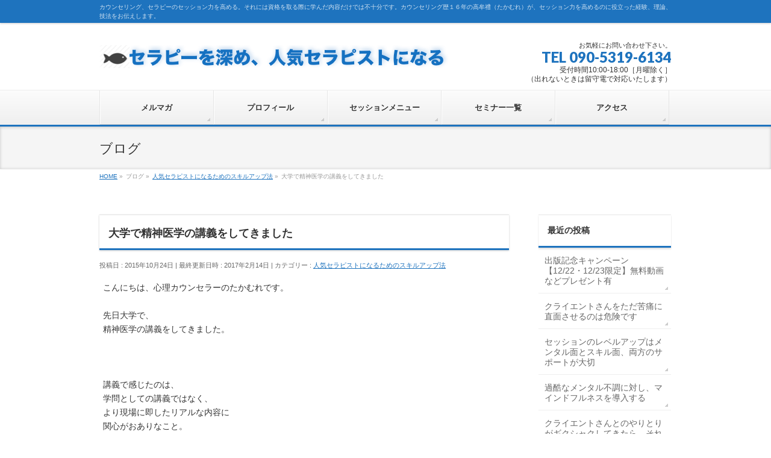

--- FILE ---
content_type: text/html; charset=UTF-8
request_url: http://rinsyo.com/%E5%A4%A7%E5%AD%A6%E3%81%A7%E7%B2%BE%E7%A5%9E%E5%8C%BB%E5%AD%A6%E3%81%AE%E8%AC%9B%E7%BE%A9%E3%82%92%E3%81%97%E3%81%A6%E3%81%8D%E3%81%BE%E3%81%97%E3%81%9F/
body_size: 14398
content:
<!DOCTYPE html>
<!--[if IE]>
<meta http-equiv="X-UA-Compatible" content="IE=Edge">
<![endif]-->
<html xmlns:fb="http://ogp.me/ns/fb#" lang="ja">
<head>
<meta charset="UTF-8" />
<title>大学で精神医学の講義をしてきました | 人気セラピストになる方法～セラピーを深め、力をつけたい専門家向けの実践的な講座～</title>
<meta name="description" content="こんにちは、心理カウンセラーのたかむれです。　先日大学で、精神医学の講義をしてきました。　　　　講義で感じたのは、学問としての講義ではなく、より現場に即したリアルな内容に関心がおありなこと。　これは書籍は一般的なセミナーでは、なかなか学べないものです。　　　講義では下記項目についてお伝えしました。　　生活歴、病歴から情報を読み取る際、どのような観点が必要か。　面接でクライエントさんを観察する際のポイント。　精神医学マニュアルの概要。　リスクアセスメント。　自殺、自傷行為につい" />
<link rel="start" href="http://rinsyo.com" title="HOME" />
<!-- BizVektor v1.8.6 -->

<meta id="viewport" name="viewport" content="width=device-width, initial-scale=1">
<link rel='dns-prefetch' href='//html5shiv.googlecode.com' />
<link rel='dns-prefetch' href='//maxcdn.bootstrapcdn.com' />
<link rel='dns-prefetch' href='//fonts.googleapis.com' />
<link rel='dns-prefetch' href='//s.w.org' />
<link rel="alternate" type="application/rss+xml" title="人気セラピストになる方法～セラピーを深め、力をつけたい専門家向けの実践的な講座～ &raquo; フィード" href="http://rinsyo.com/feed/" />
<link rel="alternate" type="application/rss+xml" title="人気セラピストになる方法～セラピーを深め、力をつけたい専門家向けの実践的な講座～ &raquo; コメントフィード" href="http://rinsyo.com/comments/feed/" />
<link rel="alternate" type="application/rss+xml" title="人気セラピストになる方法～セラピーを深め、力をつけたい専門家向けの実践的な講座～ &raquo; 大学で精神医学の講義をしてきました のコメントのフィード" href="http://rinsyo.com/%e5%a4%a7%e5%ad%a6%e3%81%a7%e7%b2%be%e7%a5%9e%e5%8c%bb%e5%ad%a6%e3%81%ae%e8%ac%9b%e7%be%a9%e3%82%92%e3%81%97%e3%81%a6%e3%81%8d%e3%81%be%e3%81%97%e3%81%9f/feed/" />
		<script type="text/javascript">
			window._wpemojiSettings = {"baseUrl":"https:\/\/s.w.org\/images\/core\/emoji\/2.3\/72x72\/","ext":".png","svgUrl":"https:\/\/s.w.org\/images\/core\/emoji\/2.3\/svg\/","svgExt":".svg","source":{"concatemoji":"http:\/\/rinsyo.com\/wp-includes\/js\/wp-emoji-release.min.js?ver=4.8.25"}};
			!function(t,a,e){var r,i,n,o=a.createElement("canvas"),l=o.getContext&&o.getContext("2d");function c(t){var e=a.createElement("script");e.src=t,e.defer=e.type="text/javascript",a.getElementsByTagName("head")[0].appendChild(e)}for(n=Array("flag","emoji4"),e.supports={everything:!0,everythingExceptFlag:!0},i=0;i<n.length;i++)e.supports[n[i]]=function(t){var e,a=String.fromCharCode;if(!l||!l.fillText)return!1;switch(l.clearRect(0,0,o.width,o.height),l.textBaseline="top",l.font="600 32px Arial",t){case"flag":return(l.fillText(a(55356,56826,55356,56819),0,0),e=o.toDataURL(),l.clearRect(0,0,o.width,o.height),l.fillText(a(55356,56826,8203,55356,56819),0,0),e===o.toDataURL())?!1:(l.clearRect(0,0,o.width,o.height),l.fillText(a(55356,57332,56128,56423,56128,56418,56128,56421,56128,56430,56128,56423,56128,56447),0,0),e=o.toDataURL(),l.clearRect(0,0,o.width,o.height),l.fillText(a(55356,57332,8203,56128,56423,8203,56128,56418,8203,56128,56421,8203,56128,56430,8203,56128,56423,8203,56128,56447),0,0),e!==o.toDataURL());case"emoji4":return l.fillText(a(55358,56794,8205,9794,65039),0,0),e=o.toDataURL(),l.clearRect(0,0,o.width,o.height),l.fillText(a(55358,56794,8203,9794,65039),0,0),e!==o.toDataURL()}return!1}(n[i]),e.supports.everything=e.supports.everything&&e.supports[n[i]],"flag"!==n[i]&&(e.supports.everythingExceptFlag=e.supports.everythingExceptFlag&&e.supports[n[i]]);e.supports.everythingExceptFlag=e.supports.everythingExceptFlag&&!e.supports.flag,e.DOMReady=!1,e.readyCallback=function(){e.DOMReady=!0},e.supports.everything||(r=function(){e.readyCallback()},a.addEventListener?(a.addEventListener("DOMContentLoaded",r,!1),t.addEventListener("load",r,!1)):(t.attachEvent("onload",r),a.attachEvent("onreadystatechange",function(){"complete"===a.readyState&&e.readyCallback()})),(r=e.source||{}).concatemoji?c(r.concatemoji):r.wpemoji&&r.twemoji&&(c(r.twemoji),c(r.wpemoji)))}(window,document,window._wpemojiSettings);
		</script>
		<style type="text/css">
img.wp-smiley,
img.emoji {
	display: inline !important;
	border: none !important;
	box-shadow: none !important;
	height: 1em !important;
	width: 1em !important;
	margin: 0 .07em !important;
	vertical-align: -0.1em !important;
	background: none !important;
	padding: 0 !important;
}
</style>
<link rel='stylesheet' id='toc-screen-css'  href='http://rinsyo.com/wp-content/plugins/table-of-contents-plus/screen.min.css?ver=1509' type='text/css' media='all' />
<link rel='stylesheet' id='Biz_Vektor_common_style-css'  href='http://rinsyo.com/wp-content/themes/biz-vektor/css/bizvektor_common_min.css?ver=20141106' type='text/css' media='all' />
<link rel='stylesheet' id='Biz_Vektor_Design_style-css'  href='http://rinsyo.com/wp-content/themes/biz-vektor/design_skins/002/002.css?ver=4.8.25' type='text/css' media='all' />
<link rel='stylesheet' id='Biz_Vektor_plugin_sns_style-css'  href='http://rinsyo.com/wp-content/themes/biz-vektor/plugins/sns/style_bizvektor_sns.css?ver=4.8.25' type='text/css' media='all' />
<link rel='stylesheet' id='Biz_Vektor_add_font_awesome-css'  href='//maxcdn.bootstrapcdn.com/font-awesome/4.3.0/css/font-awesome.min.css?ver=4.8.25' type='text/css' media='all' />
<link rel='stylesheet' id='Biz_Vektor_add_web_fonts-css'  href='//fonts.googleapis.com/css?family=Droid+Sans%3A700%7CLato%3A900%7CAnton&#038;ver=4.8.25' type='text/css' media='all' />
<script type='text/javascript' src='http://rinsyo.com/wp-includes/js/jquery/jquery.js?ver=1.12.4'></script>
<script type='text/javascript' src='http://rinsyo.com/wp-includes/js/jquery/jquery-migrate.min.js?ver=1.4.1'></script>
<script type='text/javascript' src='//html5shiv.googlecode.com/svn/trunk/html5.js'></script>
<link rel='https://api.w.org/' href='http://rinsyo.com/wp-json/' />
<link rel="EditURI" type="application/rsd+xml" title="RSD" href="http://rinsyo.com/xmlrpc.php?rsd" />
<link rel="wlwmanifest" type="application/wlwmanifest+xml" href="http://rinsyo.com/wp-includes/wlwmanifest.xml" /> 
<link rel='prev' title='感情リリース法の新しい発見' href='http://rinsyo.com/%e6%84%9f%e6%83%85%e3%83%aa%e3%83%aa%e3%83%bc%e3%82%b9%e6%b3%95%e3%81%ae%e6%96%b0%e3%81%97%e3%81%84%e7%99%ba%e8%a6%8b/' />
<link rel='next' title='生育歴の情報をセッションに役立てる' href='http://rinsyo.com/%e7%94%9f%e8%82%b2%e6%ad%b4%e3%81%ae%e6%83%85%e5%a0%b1%e3%82%92%e3%82%bb%e3%83%83%e3%82%b7%e3%83%a7%e3%83%b3%e3%81%ab%e5%bd%b9%e7%ab%8b%e3%81%a6%e3%82%8b/' />
<link rel="canonical" href="http://rinsyo.com/%e5%a4%a7%e5%ad%a6%e3%81%a7%e7%b2%be%e7%a5%9e%e5%8c%bb%e5%ad%a6%e3%81%ae%e8%ac%9b%e7%be%a9%e3%82%92%e3%81%97%e3%81%a6%e3%81%8d%e3%81%be%e3%81%97%e3%81%9f/" />
<link rel='shortlink' href='http://rinsyo.com/?p=165' />
<link rel="alternate" type="application/json+oembed" href="http://rinsyo.com/wp-json/oembed/1.0/embed?url=http%3A%2F%2Frinsyo.com%2F%25e5%25a4%25a7%25e5%25ad%25a6%25e3%2581%25a7%25e7%25b2%25be%25e7%25a5%259e%25e5%258c%25bb%25e5%25ad%25a6%25e3%2581%25ae%25e8%25ac%259b%25e7%25be%25a9%25e3%2582%2592%25e3%2581%2597%25e3%2581%25a6%25e3%2581%258d%25e3%2581%25be%25e3%2581%2597%25e3%2581%259f%2F" />
<link rel="alternate" type="text/xml+oembed" href="http://rinsyo.com/wp-json/oembed/1.0/embed?url=http%3A%2F%2Frinsyo.com%2F%25e5%25a4%25a7%25e5%25ad%25a6%25e3%2581%25a7%25e7%25b2%25be%25e7%25a5%259e%25e5%258c%25bb%25e5%25ad%25a6%25e3%2581%25ae%25e8%25ac%259b%25e7%25be%25a9%25e3%2582%2592%25e3%2581%2597%25e3%2581%25a6%25e3%2581%258d%25e3%2581%25be%25e3%2581%2597%25e3%2581%259f%2F&#038;format=xml" />
<!-- [ BizVektor OGP ] -->
<meta property="og:site_name" content="人気セラピストになる方法～セラピーを深め、力をつけたい専門家向けの実践的な講座～" />
<meta property="og:url" content="http://rinsyo.com/%e5%a4%a7%e5%ad%a6%e3%81%a7%e7%b2%be%e7%a5%9e%e5%8c%bb%e5%ad%a6%e3%81%ae%e8%ac%9b%e7%be%a9%e3%82%92%e3%81%97%e3%81%a6%e3%81%8d%e3%81%be%e3%81%97%e3%81%9f/" />
<meta property="fb:app_id" content="" />
<meta property="og:type" content="article" />
<meta property="og:title" content="大学で精神医学の講義をしてきました | 人気セラピストになる方法～セラピーを深め、力をつけたい専門家向けの実践的な講座～" />
<meta property="og:description" content="こんにちは、心理カウンセラーのたかむれです。　先日大学で、精神医学の講義をしてきました。　　　　講義で感じたのは、学問としての講義ではなく、より現場に即したリアルな内容に関心がおありなこと。　これは書籍は一般的なセミナーでは、なかなか学べないものです。　　　講義では下記項目についてお伝えしました。　　生活歴、病歴から情報を読み取る際、どのような観点が必要か。　面接でクライエントさんを観察する際のポイント。　精神医学マニュアルの概要。　リスクアセスメント。　自殺、自傷行為につい" />
<!-- [ /BizVektor OGP ] -->
<!--[if lte IE 8]>
<link rel="stylesheet" type="text/css" media="all" href="http://rinsyo.com/wp-content/themes/biz-vektor/design_skins/002/002_oldie.css" />
<![endif]-->
<link rel="pingback" href="http://rinsyo.com/xmlrpc.php" />
		<style type="text/css">.recentcomments a{display:inline !important;padding:0 !important;margin:0 !important;}</style>
				<style type="text/css">
/* FontNormal */
a,
a:hover,
a:active,
#header #headContact #headContactTel,
#gMenu .menu li a span,
#content h4,
#content h5,
#content dt,
#content .child_page_block h4 a:hover,
#content .child_page_block p a:hover,
.paging span,
.paging a,
#content .infoList ul li .infoTxt a:hover,
#content .infoList .infoListBox div.entryTxtBox h4.entryTitle a,
#footerSiteMap .menu a:hover,
#topPr h3 a:hover,
#topPr .topPrDescription a:hover,
#content ul.linkList li a:hover,
#content .childPageBox ul li.current_page_item a,
#content .childPageBox ul li.current_page_item ul li a:hover,
#content .childPageBox ul li a:hover,
#content .childPageBox ul li.current_page_item a	{ color:#1e73be;}

/* bg */
::selection			{ background-color:#1e73be;}
::-moz-selection	{ background-color:#1e73be;}
/* bg */
#gMenu .assistive-text,
#content .mainFootContact .mainFootBt a,
.paging span.current,
.paging a:hover,
#content .infoList .infoCate a:hover,
.sideTower li.sideBnr#sideContact a,
form#searchform input#searchsubmit,
#pagetop a:hover,
a.btn,
.linkBtn a,
input[type=button],
input[type=submit]	{ background-color:#1e73be;}

/* border */
#searchform input[type=submit],
p.form-submit input[type=submit],
form#searchform input#searchsubmit,
#content form input.wpcf7-submit,
#confirm-button input,
a.btn,
.linkBtn a,
input[type=button],
input[type=submit],
.moreLink a,
#headerTop,
#content h3,
#content .child_page_block h4 a,
.paging span,
.paging a,
form#searchform input#searchsubmit	{ border-color:#1e73be;}

#gMenu	{ border-top-color:#1e73be;}
#content h2,
#content h1.contentTitle,
#content h1.entryPostTitle,
.sideTower .localHead,
#topPr h3 a	{ border-bottom-color:#1e73be; }

@media (min-width: 770px) {
#gMenu { border-top-color:#eeeeee;}
#gMenu	{ border-bottom-color:#1e73be; }
#footMenu .menu li a:hover	{ color:#1e73be; }
}
		</style>
<!--[if lte IE 8]>
<style type="text/css">
#gMenu	{ border-bottom-color:#1e73be; }
#footMenu .menu li a:hover	{ color:#1e73be; }
</style>
<![endif]-->
<!-- [ BizVektor CalmlyBrace ] -->
<style type="text/css">
#headerTop	{ border-top:none;background-color:#1e73be;box-shadow:0px 1px 3px rgba(0,0,0,0.2);}
#site-description	{ color:#fff; opacity:0.8; }
@media (min-width: 770px) {
#footMenu		{ background-color:#1e73be;border:none;box-shadow:none;box-shadow:0px 1px 3px rgba(0,0,0,0.2); }
#footMenu .menu li a			{ border-right-color:#fff;color:#fff;opacity:0.8; }
#footMenu .menu li.firstChild a	{ border-left-color:#fff;}
#footMenu .menu li a:hover	{ color:#fff !important; text-decoration:underline; }
}
</style>
<!--[if lte IE 8]>
<style type="text/css">
#footMenu		{ background-color:#1e73be;border:none;box-shadow:none;box-shadow:0px 1px 3px rgba(0,0,0,0.2); }
#footMenu .menu li a			{ border-right-color:#fff;color:#fff;opacity:0.8; }
#footMenu .menu li.firstChild a	{ border-left-color:#fff;}
#footMenu .menu li a:hover	{ color:#fff !important; text-decoration:underline; }
</style>
<![endif]-->
<!-- / [ BizVektor CalmlyBrace ] -->
	<style type="text/css">
/*-------------------------------------------*/
/*	menu divide
/*-------------------------------------------*/
@media (min-width: 970px) {
#gMenu .menu > li { width:189px; text-align:center; }
#gMenu .menu > li.current_menu_item,
#gMenu .menu > li.current-menu-item,
#gMenu .menu > li.current-menu-ancestor,
#gMenu .menu > li.current_page_item,
#gMenu .menu > li.current_page_ancestor,
#gMenu .menu > li.current-page-ancestor { width:193px; }
}
</style>
<!--[if lte IE 8]>
<style type="text/css">
#gMenu .menu li { width:189px; text-align:center; }
#gMenu .menu li.current_page_item,
#gMenu .menu li.current_page_ancestor { width:193px; }
</style>
<![endif]-->
<style type="text/css">
/*-------------------------------------------*/
/*	font
/*-------------------------------------------*/
h1,h2,h3,h4,h4,h5,h6,#header #site-title,#pageTitBnr #pageTitInner #pageTit,#content .leadTxt,#sideTower .localHead {font-family: "ヒラギノ角ゴ Pro W3","Hiragino Kaku Gothic Pro","メイリオ",Meiryo,Osaka,"ＭＳ Ｐゴシック","MS PGothic",sans-serif; }
#pageTitBnr #pageTitInner #pageTit { font-weight:lighter; }
#gMenu .menu li a strong {font-family: "ヒラギノ角ゴ Pro W3","Hiragino Kaku Gothic Pro","メイリオ",Meiryo,Osaka,"ＭＳ Ｐゴシック","MS PGothic",sans-serif; }
</style>
<link rel="stylesheet" href="http://rinsyo.com/wp-content/themes/biz-vektor/style.css" type="text/css" media="all" />
<script type="text/javascript">
  var _gaq = _gaq || [];
  _gaq.push(['_setAccount', 'UA-9610204-7']);
  _gaq.push(['_trackPageview']);
    (function() {
	var ga = document.createElement('script'); ga.type = 'text/javascript'; ga.async = true;
	ga.src = ('https:' == document.location.protocol ? 'https://ssl' : 'http://www') + '.google-analytics.com/ga.js';
	var s = document.getElementsByTagName('script')[0]; s.parentNode.insertBefore(ga, s);
  })();
</script>
</head>

<body class="post-template-default single single-post postid-165 single-format-standard two-column right-sidebar">

<div id="fb-root"></div>

<div id="wrap">

<!--[if lte IE 8]>
<div id="eradi_ie_box">
<div class="alert_title">ご利用の Internet Exproler は古すぎます。</div>
<p>このウェブサイトはあなたがご利用の Internet Explorer をサポートしていないため、正しく表示・動作しません。<br />
古い Internet Exproler はセキュリティーの問題があるため、新しいブラウザに移行する事が強く推奨されています。<br />
最新の Internet Exproler を利用するか、<a href="https://www.google.co.jp/chrome/browser/index.html" target="_blank">Chrome</a> や <a href="https://www.mozilla.org/ja/firefox/new/" target="_blank">Firefox</a> など、より早くて快適なブラウザをご利用ください。</p>
</div>
<![endif]-->

<!-- [ #headerTop ] -->
<div id="headerTop">
<div class="innerBox">
<div id="site-description">カウンセリング、セラピーのセッション力を高める。それには資格を取る際に学んだ内容だけでは不十分です。カウンセリング歴１６年の高牟禮（たかむれ）が、セッション力を高めるのに役立った経験、理論、技法をお伝えします。</div>
</div>
</div><!-- [ /#headerTop ] -->

<!-- [ #header ] -->
<div id="header">
<div id="headerInner" class="innerBox">
<!-- [ #headLogo ] -->
<div id="site-title">
<a href="http://rinsyo.com/" title="人気セラピストになる方法～セラピーを深め、力をつけたい専門家向けの実践的な講座～" rel="home">
<img src="http://rinsyo.com/wp-content/uploads/2015/09/スクリーンショット-2015-09-11-23.27.56.png" alt="人気セラピストになる方法～セラピーを深め、力をつけたい専門家向けの実践的な講座～" /></a>
</div>
<!-- [ /#headLogo ] -->

<!-- [ #headContact ] -->
<div id="headContact" class="itemClose" onclick="showHide('headContact');"><div id="headContactInner">
<div id="headContactTxt">お気軽にお問い合わせ下さい。</div>
<div id="headContactTel">TEL 090-5319-6134</div>
<div id="headContactTime">受付時間10:00-18:00［月曜除く］<br>（出れないときは留守電で対応いたします）</div>
</div></div><!-- [ /#headContact ] -->

</div>
<!-- #headerInner -->
</div>
<!-- [ /#header ] -->


<!-- [ #gMenu ] -->
<div id="gMenu" class="itemClose">
<div id="gMenuInner" class="innerBox">
<h3 class="assistive-text" onclick="showHide('gMenu');"><span>MENU</span></h3>
<div class="skip-link screen-reader-text">
	<a href="#content" title="メニューを飛ばす">メニューを飛ばす</a>
</div>
<div class="menu-%e3%83%a1%e3%82%a4%e3%83%b3%e3%83%a1%e3%83%8b%e3%83%a5%e3%83%bc-container"><ul id="menu-%e3%83%a1%e3%82%a4%e3%83%b3%e3%83%a1%e3%83%8b%e3%83%a5%e3%83%bc" class="menu"><li id="menu-item-27" class="menu-item menu-item-type-custom menu-item-object-custom"><a target="_blank" href="http://www.reservestock.jp/subscribe/3641"><strong>メルマガ</strong></a></li>
<li id="menu-item-24" class="menu-item menu-item-type-post_type menu-item-object-page"><a href="http://rinsyo.com/%e3%83%97%e3%83%ad%e3%83%95%e3%82%a3%e3%83%bc%e3%83%ab/"><strong>プロフィール</strong></a></li>
<li id="menu-item-26" class="menu-item menu-item-type-custom menu-item-object-custom"><a target="_blank" href="http://www.reservestock.jp/page/reserve_form_week/1047"><strong>セッションメニュー</strong></a></li>
<li id="menu-item-38" class="menu-item menu-item-type-custom menu-item-object-custom"><a target="_blank" href="http://www.reservestock.jp/page/event_calendar/1047"><strong>セミナー一覧</strong></a></li>
<li id="menu-item-23" class="menu-item menu-item-type-post_type menu-item-object-page"><a href="http://rinsyo.com/%e3%82%a2%e3%82%af%e3%82%bb%e3%82%b9/"><strong>アクセス</strong></a></li>
</ul></div>
</div><!-- [ /#gMenuInner ] -->
</div>
<!-- [ /#gMenu ] -->


<div id="pageTitBnr">
<div class="innerBox">
<div id="pageTitInner">
<div id="pageTit">
ブログ</div>
</div><!-- [ /#pageTitInner ] -->
</div>
</div><!-- [ /#pageTitBnr ] -->
<!-- [ #panList ] -->
<div id="panList">
<div id="panListInner" class="innerBox">
<ul><li id="panHome"><a href="http://rinsyo.com"><span>HOME</span></a> &raquo; </li><li itemscope itemtype="http://data-vocabulary.org/Breadcrumb"><span itemprop="title">ブログ</span> &raquo; </li><li itemscope itemtype="http://data-vocabulary.org/Breadcrumb"><a href="http://rinsyo.com/category/%e3%82%bb%e3%83%a9%e3%83%94%e3%82%b9%e3%83%88%e3%83%bb%e3%82%b9%e3%82%ad%e3%83%ab%e3%82%a2%e3%83%83%e3%83%97/" itemprop="url"><span itemprop="title">人気セラピストになるためのスキルアップ法</span></a> &raquo; </li><li><span>大学で精神医学の講義をしてきました</span></li></ul></div>
</div>
<!-- [ /#panList ] -->

<div id="main">
<!-- [ #container ] -->
<div id="container" class="innerBox">
	<!-- [ #content ] -->
	<div id="content" class="content">

<!-- [ #post- ] -->
<div id="post-165" class="post-165 post type-post status-publish format-standard hentry category-6">
		<h1 class="entryPostTitle entry-title">大学で精神医学の講義をしてきました</h1>
	<div class="entry-meta">
<span class="published">投稿日 : 2015年10月24日</span>
<span class="updated entry-meta-items">最終更新日時 : 2017年2月14日</span>
<span class="vcard author entry-meta-items">投稿者 : <span class="fn">ktakamure</span></span>
<span class="tags entry-meta-items">カテゴリー :  <a href="http://rinsyo.com/category/%e3%82%bb%e3%83%a9%e3%83%94%e3%82%b9%e3%83%88%e3%83%bb%e3%82%b9%e3%82%ad%e3%83%ab%e3%82%a2%e3%83%83%e3%83%97/" rel="tag">人気セラピストになるためのスキルアップ法</a></span>
</div>
<!-- .entry-meta -->	<div class="entry-content post-content">
		<p>こんにちは、心理カウンセラーのたかむれです。<br />　<br />先日大学で、<br />精神医学の講義をしてきました。<br />　<br />　<br />　　<br />講義で感じたのは、<br />学問としての講義ではなく、<br />より現場に即したリアルな内容に<br />関心がおありなこと。<br />　<br />これは書籍は一般的なセミナーでは、<br />なかなか学べないものです。<br />　<br />　<br />　<br />講義では下記項目について<br />お伝えしました。<br />　　<br />生活歴、病歴から情報を読み取る際、<br />どのような観点が必要か。<br />　<br />面接でクライエントさんを<br />観察する際のポイント。<br />　<br />精神医学マニュアル<br />の概要。<br />　<br />リスクアセスメント。<br />　<br />自殺、自傷行為について。<br />　<br />下記症状の病因、症状、治療法について。<br />　<br />　統合失調症<br />　うつ病、双極性障害<br />　急性ストレス反応、PTSD<br />　不安障害（パニック障害、全般性不安障害、広場恐怖、特定の恐怖、社会恐怖）<br />　強迫性障害<br />　摂食障害<br />　パーソナリティ障害<br />　物質依存<br />　<br />児童精神医学（行為障害、情緒障害、児童虐待、多動性障害、社会機能障害、精神病性障害）<br />　<br />青年期の精神医学<br />　<br />学習障害<br />　　<br />等々、盛りだくさん。<br />　<br />　<br />　<br />それぞれとても奥の深い分野で、<br />医師やカウンセラーでも<br />得意分野が異なります。<br />　<br />全部アプローチが<br />異なるからです。<br />　<br />　<br />　<br />そう考えると自分が学んだ技法だけで、<br />セッションするのは無理がありまし、<br />時には危険すらあります。<br />　<br />そういう意味では、<br />セッションをする人は、<br />こういった知識をある程度<br />知っておいたほうがいいでしょうね。<br />　<br />　<br />　<br />今回の講義の目的は、<br />今後興味のある分野を掘り下げるとき<br />自分で当たりがつけられるようになること。<br />　<br />専門書を探したり読み込む際、<br />勘が働くようになること。<br />　<br />事例検討会等で学ぶ際、<br />戸惑いを減らし、理解力を深められるように。<br />　<br />　<br />　<br />現場での経験を生かし、<br />なるべく臨場感豊かに<br />お伝えしました。<br />　<br />おかげさまで、<br />とても楽しんでいただけたようです。<br />　<br />　<br />　<br />今までの１６年間<br />カウンセリングをしてきた経験。<br />　<br />とりわけ週２日１０年間、<br />精神科クリニックでのカウンセリングと、<br />休職者向けのグループをファシリテートした経験が<br />とても役に立ちました。<br />　<br />経験プラス知識、<br />両方大切ですね。<br />　<br />　<br />　<br />毎月開催している講座とは、<br />また違った経験ができ、<br />私にとっても充実した時間でした。<br />　<br />　<br />　　　<br />最後までお読みいただき、ありがとうございます。</p>
<p><span style="font-size: 14px;">　<br />　<br />　　</span></p>
<div style="background: #FDE9C7; padding: 10px; border-radius: 10px; border: 2px dotted #8C694A;">カウンセリング、セラピーのセッション力を高めたい方に向け、<br />メルマガを発行しています。<br />お読みいただくことで、<br />安定感のあるセッションができるようになります。<br />　<br /><span style="font-size: x-large;"><b><a class="" href="http://www.reservestock.jp/subscribe/3641"><span style="font-size: x-large;">＞＞</span>登録はこちら</a></b></span></div>
		
		<div class="entry-utility">
					</div>
		<!-- .entry-utility -->
	</div><!-- .entry-content -->


<!-- [ .socialSet ] -->

<div class="socialSet">

<ul style="margin-left:0px;">

<li class="sb_facebook sb_icon">
<a href="http://www.facebook.com/sharer.php?src=bm&u=http://rinsyo.com/%e5%a4%a7%e5%ad%a6%e3%81%a7%e7%b2%be%e7%a5%9e%e5%8c%bb%e5%ad%a6%e3%81%ae%e8%ac%9b%e7%be%a9%e3%82%92%e3%81%97%e3%81%a6%e3%81%8d%e3%81%be%e3%81%97%e3%81%9f/&amp;t=%E5%A4%A7%E5%AD%A6%E3%81%A7%E7%B2%BE%E7%A5%9E%E5%8C%BB%E5%AD%A6%E3%81%AE%E8%AC%9B%E7%BE%A9%E3%82%92%E3%81%97%E3%81%A6%E3%81%8D%E3%81%BE%E3%81%97%E3%81%9F+%7C+%E4%BA%BA%E6%B0%97%E3%82%BB%E3%83%A9%E3%83%94%E3%82%B9%E3%83%88%E3%81%AB%E3%81%AA%E3%82%8B%E6%96%B9%E6%B3%95%EF%BD%9E%E3%82%BB%E3%83%A9%E3%83%94%E3%83%BC%E3%82%92%E6%B7%B1%E3%82%81%E3%80%81%E5%8A%9B%E3%82%92%E3%81%A4%E3%81%91%E3%81%9F%E3%81%84%E5%B0%82%E9%96%80%E5%AE%B6%E5%90%91%E3%81%91%E3%81%AE%E5%AE%9F%E8%B7%B5%E7%9A%84%E3%81%AA%E8%AC%9B%E5%BA%A7%EF%BD%9E" target="_blank" onclick="javascript:window.open(this.href, '', 'menubar=no,toolbar=no,resizable=yes,scrollbars=yes,height=400,width=600');return false;" ><span class="vk_icon_w_r_sns_fb icon_sns"></span><span class="sns_txt">Facebook</span>
</a>
</li>

<li class="sb_hatena sb_icon">
<a href="http://b.hatena.ne.jp/add?mode=confirm&url=http://rinsyo.com/%e5%a4%a7%e5%ad%a6%e3%81%a7%e7%b2%be%e7%a5%9e%e5%8c%bb%e5%ad%a6%e3%81%ae%e8%ac%9b%e7%be%a9%e3%82%92%e3%81%97%e3%81%a6%e3%81%8d%e3%81%be%e3%81%97%e3%81%9f/&amp;title=%E5%A4%A7%E5%AD%A6%E3%81%A7%E7%B2%BE%E7%A5%9E%E5%8C%BB%E5%AD%A6%E3%81%AE%E8%AC%9B%E7%BE%A9%E3%82%92%E3%81%97%E3%81%A6%E3%81%8D%E3%81%BE%E3%81%97%E3%81%9F+%7C+%E4%BA%BA%E6%B0%97%E3%82%BB%E3%83%A9%E3%83%94%E3%82%B9%E3%83%88%E3%81%AB%E3%81%AA%E3%82%8B%E6%96%B9%E6%B3%95%EF%BD%9E%E3%82%BB%E3%83%A9%E3%83%94%E3%83%BC%E3%82%92%E6%B7%B1%E3%82%81%E3%80%81%E5%8A%9B%E3%82%92%E3%81%A4%E3%81%91%E3%81%9F%E3%81%84%E5%B0%82%E9%96%80%E5%AE%B6%E5%90%91%E3%81%91%E3%81%AE%E5%AE%9F%E8%B7%B5%E7%9A%84%E3%81%AA%E8%AC%9B%E5%BA%A7%EF%BD%9E" target="_blank" onclick="javascript:window.open(this.href, '', 'menubar=no,toolbar=no,resizable=yes,scrollbars=yes,height=400,width=520');return false;"><span class="vk_icon_w_r_sns_hatena icon_sns"></span><span class="sns_txt">Hatena</span></a>
</li>

<li class="sb_twitter sb_icon">
<a href="http://twitter.com/intent/tweet?url=http://rinsyo.com/%e5%a4%a7%e5%ad%a6%e3%81%a7%e7%b2%be%e7%a5%9e%e5%8c%bb%e5%ad%a6%e3%81%ae%e8%ac%9b%e7%be%a9%e3%82%92%e3%81%97%e3%81%a6%e3%81%8d%e3%81%be%e3%81%97%e3%81%9f/&amp;text=%E5%A4%A7%E5%AD%A6%E3%81%A7%E7%B2%BE%E7%A5%9E%E5%8C%BB%E5%AD%A6%E3%81%AE%E8%AC%9B%E7%BE%A9%E3%82%92%E3%81%97%E3%81%A6%E3%81%8D%E3%81%BE%E3%81%97%E3%81%9F+%7C+%E4%BA%BA%E6%B0%97%E3%82%BB%E3%83%A9%E3%83%94%E3%82%B9%E3%83%88%E3%81%AB%E3%81%AA%E3%82%8B%E6%96%B9%E6%B3%95%EF%BD%9E%E3%82%BB%E3%83%A9%E3%83%94%E3%83%BC%E3%82%92%E6%B7%B1%E3%82%81%E3%80%81%E5%8A%9B%E3%82%92%E3%81%A4%E3%81%91%E3%81%9F%E3%81%84%E5%B0%82%E9%96%80%E5%AE%B6%E5%90%91%E3%81%91%E3%81%AE%E5%AE%9F%E8%B7%B5%E7%9A%84%E3%81%AA%E8%AC%9B%E5%BA%A7%EF%BD%9E" target="_blank" onclick="javascript:window.open(this.href, '', 'menubar=no,toolbar=no,resizable=yes,scrollbars=yes,height=300,width=600');return false;" ><span class="vk_icon_w_r_sns_twitter icon_sns"></span><span class="sns_txt">twitter</span></a>
</li>

<li class="sb_google sb_icon">
<a href="https://plus.google.com/share?url=http://rinsyo.com/%e5%a4%a7%e5%ad%a6%e3%81%a7%e7%b2%be%e7%a5%9e%e5%8c%bb%e5%ad%a6%e3%81%ae%e8%ac%9b%e7%be%a9%e3%82%92%e3%81%97%e3%81%a6%e3%81%8d%e3%81%be%e3%81%97%e3%81%9f/&amp;t=%E5%A4%A7%E5%AD%A6%E3%81%A7%E7%B2%BE%E7%A5%9E%E5%8C%BB%E5%AD%A6%E3%81%AE%E8%AC%9B%E7%BE%A9%E3%82%92%E3%81%97%E3%81%A6%E3%81%8D%E3%81%BE%E3%81%97%E3%81%9F+%7C+%E4%BA%BA%E6%B0%97%E3%82%BB%E3%83%A9%E3%83%94%E3%82%B9%E3%83%88%E3%81%AB%E3%81%AA%E3%82%8B%E6%96%B9%E6%B3%95%EF%BD%9E%E3%82%BB%E3%83%A9%E3%83%94%E3%83%BC%E3%82%92%E6%B7%B1%E3%82%81%E3%80%81%E5%8A%9B%E3%82%92%E3%81%A4%E3%81%91%E3%81%9F%E3%81%84%E5%B0%82%E9%96%80%E5%AE%B6%E5%90%91%E3%81%91%E3%81%AE%E5%AE%9F%E8%B7%B5%E7%9A%84%E3%81%AA%E8%AC%9B%E5%BA%A7%EF%BD%9E" target="_blank" onclick="javascript:window.open(this.href, '', 'menubar=no,toolbar=no,resizable=yes,scrollbars=yes,height=600,width=600');return false;"><span class="vk_icon_w_r_sns_google icon_sns"></span><span class="sns_txt">Google+</span></a>
</li>


<li class="sb_pocket"><span></span>
<a data-pocket-label="pocket" data-pocket-count="horizontal" class="pocket-btn" data-save-url="http://rinsyo.com/%e5%a4%a7%e5%ad%a6%e3%81%a7%e7%b2%be%e7%a5%9e%e5%8c%bb%e5%ad%a6%e3%81%ae%e8%ac%9b%e7%be%a9%e3%82%92%e3%81%97%e3%81%a6%e3%81%8d%e3%81%be%e3%81%97%e3%81%9f/" data-lang="en"></a>
<script type="text/javascript">!function(d,i){if(!d.getElementById(i)){var j=d.createElement("script");j.id=i;j.src="https://widgets.getpocket.com/v1/j/btn.js?v=1";var w=d.getElementById(i);d.body.appendChild(j);}}(document,"pocket-btn-js");</script>
</li>

</ul>

</div>
<!-- [ /.socialSet ] -->
<div id="nav-below" class="navigation">
	<div class="nav-previous"><a href="http://rinsyo.com/%e6%84%9f%e6%83%85%e3%83%aa%e3%83%aa%e3%83%bc%e3%82%b9%e6%b3%95%e3%81%ae%e6%96%b0%e3%81%97%e3%81%84%e7%99%ba%e8%a6%8b/" rel="prev"><span class="meta-nav">&larr;</span> 感情リリース法の新しい発見</a></div>
	<div class="nav-next"><a href="http://rinsyo.com/%e7%94%9f%e8%82%b2%e6%ad%b4%e3%81%ae%e6%83%85%e5%a0%b1%e3%82%92%e3%82%bb%e3%83%83%e3%82%b7%e3%83%a7%e3%83%b3%e3%81%ab%e5%bd%b9%e7%ab%8b%e3%81%a6%e3%82%8b/" rel="next">生育歴の情報をセッションに役立てる <span class="meta-nav">&rarr;</span></a></div>
</div><!-- #nav-below -->
</div>
<!-- [ /#post- ] -->

			<div class="fb-comments" data-href="http://rinsyo.com/%e5%a4%a7%e5%ad%a6%e3%81%a7%e7%b2%be%e7%a5%9e%e5%8c%bb%e5%ad%a6%e3%81%ae%e8%ac%9b%e7%be%a9%e3%82%92%e3%81%97%e3%81%a6%e3%81%8d%e3%81%be%e3%81%97%e3%81%9f/" data-num-posts="2" data-width="640"></div>
			<style>
			.fb-comments,
			.fb-comments span,
			.fb-comments iframe[style] { width:100% !important; }
			</style>
			
<div id="comments">




	<div id="respond" class="comment-respond">
		<h3 id="reply-title" class="comment-reply-title">コメントを残す <small><a rel="nofollow" id="cancel-comment-reply-link" href="/%E5%A4%A7%E5%AD%A6%E3%81%A7%E7%B2%BE%E7%A5%9E%E5%8C%BB%E5%AD%A6%E3%81%AE%E8%AC%9B%E7%BE%A9%E3%82%92%E3%81%97%E3%81%A6%E3%81%8D%E3%81%BE%E3%81%97%E3%81%9F/#respond" style="display:none;">コメントをキャンセル</a></small></h3>			<form action="http://rinsyo.com/wp-comments-post.php" method="post" id="commentform" class="comment-form">
				<p class="comment-notes"><span id="email-notes">メールアドレスが公開されることはありません。</span> <span class="required">*</span> が付いている欄は必須項目です</p><p class="comment-form-comment"><label for="comment">コメント</label> <textarea id="comment" name="comment" cols="45" rows="8" maxlength="65525" aria-required="true" required="required"></textarea></p><p class="comment-form-author"><label for="author">名前 <span class="required">*</span></label> <input id="author" name="author" type="text" value="" size="30" maxlength="245" aria-required='true' required='required' /></p>
<p class="comment-form-email"><label for="email">メール <span class="required">*</span></label> <input id="email" name="email" type="text" value="" size="30" maxlength="100" aria-describedby="email-notes" aria-required='true' required='required' /></p>
<p class="comment-form-url"><label for="url">サイト</label> <input id="url" name="url" type="text" value="" size="30" maxlength="200" /></p>
<p class="form-submit"><input name="submit" type="submit" id="submit" class="submit" value="コメントを送信" /> <input type='hidden' name='comment_post_ID' value='165' id='comment_post_ID' />
<input type='hidden' name='comment_parent' id='comment_parent' value='0' />
</p><p style="display: none;"><input type="hidden" id="akismet_comment_nonce" name="akismet_comment_nonce" value="c955cfc7ea" /></p><p style="display: none;"><input type="hidden" id="ak_js" name="ak_js" value="99"/></p>			</form>
			</div><!-- #respond -->
	
</div><!-- #comments -->



<div id="fb-like-box">
	<div class="fb-page fb-like-box" data-href="" data-width="500" data-hide-cover="false" data-show-facepile="false" data-show-posts="false">
	<div class="fb-xfbml-parse-ignore">
		<blockquote cite="">
		<a href="">Facebook page</a>
		</blockquote>
	</div>
</div>
</div>

</div>
<!-- [ /#content ] -->

<!-- [ #sideTower ] -->
<div id="sideTower" class="sideTower">
		<div class="sideWidget widget widget_recent_entries" id="recent-posts-2">		<h3 class="localHead">最近の投稿</h3>		<ul>
					<li>
				<a href="http://rinsyo.com/%e5%87%ba%e7%89%88%e8%a8%98%e5%bf%b5%e3%82%ad%e3%83%a3%e3%83%b3%e3%83%9a%e3%83%bc%e3%83%b3%e3%80%901222%e3%83%bb1223%e9%99%90%e5%ae%9a%e3%80%91%e7%84%a1%e6%96%99%e5%8b%95%e7%94%bb%e3%81%aa%e3%81%a9/">出版記念キャンペーン【12/22・12/23限定】無料動画などプレゼント有</a>
						</li>
					<li>
				<a href="http://rinsyo.com/%e3%82%af%e3%83%a9%e3%82%a4%e3%82%a8%e3%83%b3%e3%83%88%e3%81%95%e3%82%93%e3%82%92%e3%81%9f%e3%81%a0%e8%8b%a6%e7%97%9b%e3%81%ab%e7%9b%b4%e9%9d%a2%e3%81%95%e3%81%9b%e3%82%8b%e3%81%ae%e3%81%af%e5%8d%b1/">クライエントさんをただ苦痛に直面させるのは危険です</a>
						</li>
					<li>
				<a href="http://rinsyo.com/%e3%82%bb%e3%83%83%e3%82%b7%e3%83%a7%e3%83%b3%e3%81%ae%e3%83%ac%e3%83%99%e3%83%ab%e3%82%a2%e3%83%83%e3%83%97%e3%81%af%e3%83%a1%e3%83%b3%e3%82%bf%e3%83%ab%e9%9d%a2%e3%81%a8%e3%82%b9%e3%82%ad%e3%83%ab/">セッションのレベルアップはメンタル面とスキル面、両方のサポートが大切</a>
						</li>
					<li>
				<a href="http://rinsyo.com/%e9%81%8e%e9%85%b7%e3%81%aa%e3%83%a1%e3%83%b3%e3%82%bf%e3%83%ab%e4%b8%8d%e8%aa%bf%e3%81%ab%e5%af%be%e3%81%97%e3%80%81%e3%83%9e%e3%82%a4%e3%83%b3%e3%83%89%e3%83%95%e3%83%ab%e3%83%8d%e3%82%b9%e3%82%92/">過酷なメンタル不調に対し、マインドフルネスを導入する</a>
						</li>
					<li>
				<a href="http://rinsyo.com/%e3%82%af%e3%83%a9%e3%82%a4%e3%82%a8%e3%83%b3%e3%83%88%e3%81%95%e3%82%93%e3%81%a8%e3%81%ae%e3%82%84%e3%82%8a%e3%81%a8%e3%82%8a%e3%81%8c%e3%82%ae%e3%82%af%e3%82%b7%e3%83%a3%e3%82%af%e3%81%97%e3%81%a6/">クライエントさんとのやりとりがギクシャクしてきたら、それはある意味チャンス</a>
						</li>
				</ul>
		</div>		<div class="sideWidget widget widget_categories" id="categories-2"><h3 class="localHead">カテゴリー</h3>		<ul>
	<li class="cat-item cat-item-10"><a href="http://rinsyo.com/category/%e3%82%a4%e3%83%b3%e3%83%8a%e3%83%bc%e3%83%81%e3%83%a3%e3%82%a4%e3%83%ab%e3%83%89%e3%83%af%e3%83%bc%e3%82%af/" >インナーチャイルドワーク</a>
</li>
	<li class="cat-item cat-item-4"><a href="http://rinsyo.com/category/%e3%82%a8%e3%83%a2%e3%83%bc%e3%82%b7%e3%83%a7%e3%83%8a%e3%83%ab%e3%83%bb%e3%83%aa%e3%83%90%e3%83%bc%e3%82%b9%e3%83%bb%e3%82%bb%e3%83%a9%e3%83%94%e3%83%bc/" >エモーショナル・リ*バース・セラピー</a>
</li>
	<li class="cat-item cat-item-64"><a href="http://rinsyo.com/category/%e3%82%ab%e3%82%a6%e3%83%b3%e3%82%bb%e3%83%a9%e3%83%bc%e3%80%80%e9%9b%86%e5%ae%a2/" >カウンセラー　集客</a>
</li>
	<li class="cat-item cat-item-66"><a href="http://rinsyo.com/category/%e3%82%ab%e3%82%a6%e3%83%b3%e3%82%bb%e3%83%aa%e3%83%b3%e3%82%b0%e3%80%80%e9%9b%86%e5%ae%a2/" >カウンセリング　集客</a>
</li>
	<li class="cat-item cat-item-62"><a href="http://rinsyo.com/category/%e3%82%ab%e3%82%a6%e3%83%b3%e3%82%bb%e3%83%aa%e3%83%b3%e3%82%b0%e3%82%bb%e3%83%83%e3%82%b7%e3%83%a7%e3%83%b3%e3%81%8c%e9%9b%a3%e3%81%97%e3%81%84/" >カウンセリングセッションが難しい</a>
</li>
	<li class="cat-item cat-item-35"><a href="http://rinsyo.com/category/%e3%82%bb%e3%83%a9%e3%83%94%e3%82%b9%e3%83%88%e3%83%bb%e3%82%b9%e3%82%ad%e3%83%ab%e3%82%a2%e3%83%83%e3%83%97/%e3%82%ab%e3%82%a6%e3%83%b3%e3%82%bb%e3%83%aa%e3%83%b3%e3%82%b0%e3%80%80%e3%82%ad%e3%83%8d%e3%82%b7%e3%82%aa%e3%83%ad%e3%82%b8%e3%83%bc/" >キネシオロジー　カウンセリング</a>
</li>
	<li class="cat-item cat-item-67"><a href="http://rinsyo.com/category/%e3%82%bb%e3%83%a9%e3%83%94%e3%82%b9%e3%83%88%e3%83%bb%e3%82%b9%e3%82%ad%e3%83%ab%e3%82%a2%e3%83%83%e3%83%97/%e3%82%af%e3%83%a9%e3%82%a4%e3%82%a8%e3%83%b3%e3%83%88%e3%81%95%e3%82%93%e3%81%a8%e3%82%ae%e3%82%af%e3%82%b7%e3%83%a3%e3%82%af%e3%81%99%e3%82%8b%e3%81%a8%e3%81%8d/" >クライエントさんとギクシャクするとき</a>
</li>
	<li class="cat-item cat-item-47"><a href="http://rinsyo.com/category/%e3%82%b9%e3%83%88%e3%83%ac%e3%82%b9%e8%80%90%e6%80%a7%e3%82%92%e3%81%82%e3%81%92%e3%82%8b-%e3%82%ab%e3%82%a6%e3%83%b3%e3%82%bb%e3%83%aa%e3%83%b3%e3%82%b0/" >ストレス耐性をあげる カウンセリング</a>
</li>
	<li class="cat-item cat-item-65"><a href="http://rinsyo.com/category/%e3%82%bb%e3%83%a9%e3%83%94%e3%82%b9%e3%83%88%e3%80%80%e9%9b%86%e5%ae%a2/" >セラピスト　集客</a>
</li>
	<li class="cat-item cat-item-61"><a href="http://rinsyo.com/category/%e3%82%bb%e3%83%a9%e3%83%94%e3%82%b9%e3%83%88%e3%81%ae%e5%8b%95%e6%8f%ba/" >セラピストの動揺</a>
</li>
	<li class="cat-item cat-item-63"><a href="http://rinsyo.com/category/%e3%82%bb%e3%83%a9%e3%83%94%e3%83%bc%e3%81%8c%e9%9b%a3%e3%81%97%e3%81%84/" >セラピーが難しい</a>
</li>
	<li class="cat-item cat-item-52"><a href="http://rinsyo.com/category/%e3%82%a8%e3%83%a2%e3%83%bc%e3%82%b7%e3%83%a7%e3%83%8a%e3%83%ab%e3%83%bb%e3%83%aa%e3%83%90%e3%83%bc%e3%82%b9%e3%83%bb%e3%82%bb%e3%83%a9%e3%83%94%e3%83%bc/%e3%82%bb%e3%83%ab%e3%83%95%e3%82%b1%e3%82%a2/" >セルフケア</a>
</li>
	<li class="cat-item cat-item-18"><a href="http://rinsyo.com/category/%e3%82%bb%e3%83%a9%e3%83%94%e3%82%b9%e3%83%88%e3%83%bb%e3%82%b9%e3%82%ad%e3%83%ab%e3%82%a2%e3%83%83%e3%83%97/%e3%83%8f%e3%82%b3%e3%83%9f%e3%82%bb%e3%83%a9%e3%83%94%e3%83%bc/" >ハコミセラピー</a>
</li>
	<li class="cat-item cat-item-13"><a href="http://rinsyo.com/category/%e3%83%97%e3%83%81%e5%8b%95%e7%94%bb%e3%82%bb%e3%83%9f%e3%83%8a%e3%83%bc/" >プチ動画セミナー</a>
</li>
	<li class="cat-item cat-item-9"><a href="http://rinsyo.com/category/%e3%83%97%e3%83%a9%e3%82%af%e3%83%86%e3%82%a3%e3%82%b7%e3%83%a7%e3%83%8a%e3%83%bc%e3%82%b3%e3%83%bc%e3%82%b9/" >プラクティショナーコース</a>
</li>
	<li class="cat-item cat-item-5"><a href="http://rinsyo.com/category/%e3%83%97%e3%83%ad%e3%83%95%e3%82%a3%e3%83%bc%e3%83%ab/" >プロフィール</a>
</li>
	<li class="cat-item cat-item-54"><a href="http://rinsyo.com/category/%e4%bd%93%e9%a8%93%e8%ab%87/%e3%83%98%e3%83%ab%e3%83%8b%e3%82%a2%e3%81%ae%e7%97%9b%e3%81%bf/" >ヘルニアの痛み</a>
</li>
	<li class="cat-item cat-item-15"><a href="http://rinsyo.com/category/%e3%83%9e%e3%82%a4%e3%83%b3%e3%83%89%e3%83%95%e3%83%ab%e3%83%8d%e3%82%b9/" >マインドフルネス</a>
</li>
	<li class="cat-item cat-item-55"><a href="http://rinsyo.com/category/%e3%82%a8%e3%83%a2%e3%83%bc%e3%82%b7%e3%83%a7%e3%83%8a%e3%83%ab%e3%83%bb%e3%83%aa%e3%83%90%e3%83%bc%e3%82%b9%e3%83%bb%e3%82%bb%e3%83%a9%e3%83%94%e3%83%bc/%e3%83%9e%e3%82%a4%e3%83%b3%e3%83%89%e3%83%95%e3%83%ab%e3%83%8d%e3%82%b9%e3%82%92%e4%bf%83%e9%80%b2%e3%81%95%e3%81%9b%e3%82%8b/" >マインドフルネスを促進させる</a>
</li>
	<li class="cat-item cat-item-57"><a href="http://rinsyo.com/category/%e4%bd%93%e9%a8%93%e8%ab%87/%e4%b8%8d%e7%9c%a0/" >不眠</a>
</li>
	<li class="cat-item cat-item-40"><a href="http://rinsyo.com/category/%e3%82%bb%e3%83%a9%e3%83%94%e3%82%b9%e3%83%88%e3%83%bb%e3%82%b9%e3%82%ad%e3%83%ab%e3%82%a2%e3%83%83%e3%83%97/%e4%b8%ad%e6%a0%b8%e4%bf%a1%e5%bf%b5%e3%80%80%e3%82%ab%e3%82%a6%e3%83%b3%e3%82%bb%e3%83%aa%e3%83%b3%e3%82%b0/" >中核信念　カウンセリング</a>
</li>
	<li class="cat-item cat-item-59"><a href="http://rinsyo.com/category/%e3%82%bb%e3%83%a9%e3%83%94%e3%82%b9%e3%83%88%e3%83%bb%e3%82%b9%e3%82%ad%e3%83%ab%e3%82%a2%e3%83%83%e3%83%97/%e4%b8%bb%e8%a6%b3%e3%81%a8%e5%ae%a2%e8%a6%b3%e3%82%92%e7%b5%b1%e5%90%88%e3%81%99%e3%82%8b/" >主観と客観を統合する</a>
</li>
	<li class="cat-item cat-item-17"><a href="http://rinsyo.com/category/%e3%82%bb%e3%83%a9%e3%83%94%e3%82%b9%e3%83%88%e3%83%bb%e3%82%b9%e3%82%ad%e3%83%ab%e3%82%a2%e3%83%83%e3%83%97/%e3%82%ab%e3%82%a6%e3%83%b3%e3%82%bb%e3%83%aa%e3%83%b3%e3%82%b0%e3%80%80%e4%ba%8b%e4%be%8b%e6%a4%9c%e8%a8%8e/" >事例検討　カウンセリング</a>
</li>
	<li class="cat-item cat-item-8"><a href="http://rinsyo.com/category/%e4%ba%8b%e4%be%8b%e6%a4%9c%e8%a8%8e%e4%bc%9a/" >事例検討会</a>
</li>
	<li class="cat-item cat-item-6"><a href="http://rinsyo.com/category/%e3%82%bb%e3%83%a9%e3%83%94%e3%82%b9%e3%83%88%e3%83%bb%e3%82%b9%e3%82%ad%e3%83%ab%e3%82%a2%e3%83%83%e3%83%97/" >人気セラピストになるためのスキルアップ法</a>
</li>
	<li class="cat-item cat-item-3"><a href="http://rinsyo.com/category/%e4%bd%93%e9%a8%93%e8%ab%87/" >体験談</a>
</li>
	<li class="cat-item cat-item-36"><a href="http://rinsyo.com/category/%e3%82%bb%e3%83%a9%e3%83%94%e3%82%b9%e3%83%88%e3%83%bb%e3%82%b9%e3%82%ad%e3%83%ab%e3%82%a2%e3%83%83%e3%83%97/%e4%bf%a1%e5%bf%b5%e3%82%92%e5%a4%89%e3%81%88%e3%82%8b/" >信念を変える</a>
</li>
	<li class="cat-item cat-item-43"><a href="http://rinsyo.com/category/%e3%82%bb%e3%83%a9%e3%83%94%e3%82%b9%e3%83%88%e3%83%bb%e3%82%b9%e3%82%ad%e3%83%ab%e3%82%a2%e3%83%83%e3%83%97/%e4%bf%a1%e9%a0%bc%e9%96%a2%e4%bf%82%e3%80%80%e3%83%a9%e3%83%9d%e3%83%bc%e3%83%ab%e3%80%80%e3%82%ab%e3%82%a6%e3%83%b3%e3%82%bb%e3%83%aa%e3%83%b3%e3%82%b0/" >信頼関係　ラポール　カウンセリング</a>
</li>
	<li class="cat-item cat-item-56"><a href="http://rinsyo.com/category/%e3%82%a8%e3%83%a2%e3%83%bc%e3%82%b7%e3%83%a7%e3%83%8a%e3%83%ab%e3%83%bb%e3%83%aa%e3%83%90%e3%83%bc%e3%82%b9%e3%83%bb%e3%82%bb%e3%83%a9%e3%83%94%e3%83%bc/%e5%80%8b%e4%ba%ba%e3%83%ac%e3%83%83%e3%82%b9%e3%83%b3/" >個人レッスン</a>
</li>
	<li class="cat-item cat-item-30"><a href="http://rinsyo.com/category/%e3%82%bb%e3%83%a9%e3%83%94%e3%82%b9%e3%83%88%e3%83%bb%e3%82%b9%e3%82%ad%e3%83%ab%e3%82%a2%e3%83%83%e3%83%97/%e5%85%b1%e6%84%9f%e3%80%80%e3%82%ab%e3%82%a6%e3%83%b3%e3%82%bb%e3%83%aa%e3%83%b3%e3%82%b0/" >共感　カウンセリング</a>
</li>
	<li class="cat-item cat-item-68"><a href="http://rinsyo.com/category/%e5%87%ba%e7%89%88/" >出版</a>
</li>
	<li class="cat-item cat-item-21"><a href="http://rinsyo.com/category/%e3%82%bb%e3%83%a9%e3%83%94%e3%82%b9%e3%83%88%e3%83%bb%e3%82%b9%e3%82%ad%e3%83%ab%e3%82%a2%e3%83%83%e3%83%97/%e5%8f%b3%e8%84%b3%e3%80%80%e5%b7%a6%e8%84%b3%e3%80%80%e3%82%ab%e3%82%a6%e3%83%b3%e3%82%bb%e3%83%aa%e3%83%b3%e3%82%b0/" >右脳　左脳　カウンセリング</a>
</li>
	<li class="cat-item cat-item-50"><a href="http://rinsyo.com/category/%e3%82%a8%e3%83%a2%e3%83%bc%e3%82%b7%e3%83%a7%e3%83%8a%e3%83%ab%e3%83%bb%e3%83%aa%e3%83%90%e3%83%bc%e3%82%b9%e3%83%bb%e3%82%bb%e3%83%a9%e3%83%94%e3%83%bc/%e5%95%8f%e9%a1%8c%e5%bf%97%e5%90%91%e3%81%a8%e8%a7%a3%e6%b1%ba%e5%bf%97%e5%90%91%e3%81%ae%e7%b5%b1%e5%90%88/" >問題志向と解決志向の統合</a>
</li>
	<li class="cat-item cat-item-20"><a href="http://rinsyo.com/category/%e3%82%bb%e3%83%a9%e3%83%94%e3%82%b9%e3%83%88%e3%83%bb%e3%82%b9%e3%82%ad%e3%83%ab%e3%82%a2%e3%83%83%e3%83%97/%e5%a4%a2%e3%80%80%e7%84%a1%e6%84%8f%e8%ad%98/" >夢　無意識</a>
</li>
	<li class="cat-item cat-item-12"><a href="http://rinsyo.com/category/%e5%ae%9f%e8%b7%b5%e7%9a%84%e3%82%bb%e3%83%a9%e3%83%94%e3%83%bc%e6%8a%80%e6%b3%95%e7%a0%94%e7%a9%b6%e4%bc%9a/" >実践的セラピー技法研究会</a>
</li>
	<li class="cat-item cat-item-53"><a href="http://rinsyo.com/category/%e4%bd%93%e9%a8%93%e8%ab%87/%e5%b8%8c%e6%ad%bb%e5%bf%b5%e6%85%ae/" >希死念慮</a>
</li>
	<li class="cat-item cat-item-58"><a href="http://rinsyo.com/category/%e3%82%a8%e3%83%a2%e3%83%bc%e3%82%b7%e3%83%a7%e3%83%8a%e3%83%ab%e3%83%bb%e3%83%aa%e3%83%90%e3%83%bc%e3%82%b9%e3%83%bb%e3%82%bb%e3%83%a9%e3%83%94%e3%83%bc/%e5%bf%83%e3%81%ae%e5%ae%88%e3%82%8a%e3%82%92%e5%bc%b7%e3%81%8f%e3%81%99%e3%82%8b/" >心の守りを強くする</a>
</li>
	<li class="cat-item cat-item-31"><a href="http://rinsyo.com/category/%e3%82%bb%e3%83%a9%e3%83%94%e3%82%b9%e3%83%88%e3%83%bb%e3%82%b9%e3%82%ad%e3%83%ab%e3%82%a2%e3%83%83%e3%83%97/%e5%bf%83%e7%90%86%e5%ad%a6%e3%80%80%e3%82%b1%e3%83%b3%e3%83%bb%e3%82%a6%e3%82%a3%e3%83%ab%e3%83%90%e3%83%bc/" >心理学　ケン・ウィルバー</a>
</li>
	<li class="cat-item cat-item-32"><a href="http://rinsyo.com/category/%e3%82%bb%e3%83%a9%e3%83%94%e3%82%b9%e3%83%88%e3%83%bb%e3%82%b9%e3%82%ad%e3%83%ab%e3%82%a2%e3%83%83%e3%83%97/%e5%bf%83%e7%90%86%e5%ad%a6%e3%80%80%e3%83%95%e3%83%ad%e3%82%a4%e3%83%88/" >心理学　フロイト</a>
</li>
	<li class="cat-item cat-item-33"><a href="http://rinsyo.com/category/%e3%82%bb%e3%83%a9%e3%83%94%e3%82%b9%e3%83%88%e3%83%bb%e3%82%b9%e3%82%ad%e3%83%ab%e3%82%a2%e3%83%83%e3%83%97/%e5%bf%83%e7%90%86%e5%ad%a6%e3%80%80%e3%83%a6%e3%83%b3%e3%82%b0/" >心理学　ユング</a>
</li>
	<li class="cat-item cat-item-48"><a href="http://rinsyo.com/category/%e3%82%bb%e3%83%a9%e3%83%94%e3%82%b9%e3%83%88%e3%83%bb%e3%82%b9%e3%82%ad%e3%83%ab%e3%82%a2%e3%83%83%e3%83%97/%e6%80%9d%e3%81%84%e8%be%bc%e3%81%bf%e3%80%80%e3%82%ab%e3%82%a6%e3%83%b3%e3%82%bb%e3%83%aa%e3%83%b3%e3%82%b0/" >思い込み　カウンセリング</a>
</li>
	<li class="cat-item cat-item-42"><a href="http://rinsyo.com/category/%e3%82%bb%e3%83%a9%e3%83%94%e3%82%b9%e3%83%88%e3%83%bb%e3%82%b9%e3%82%ad%e3%83%ab%e3%82%a2%e3%83%83%e3%83%97/%e6%80%9d%e8%80%83%e3%80%80%e6%84%9f%e6%83%85%e3%80%80%e3%82%ab%e3%82%a6%e3%83%b3%e3%82%bb%e3%83%aa%e3%83%b3%e3%82%b0/" >思考　感情　カウンセリング</a>
</li>
	<li class="cat-item cat-item-23"><a href="http://rinsyo.com/category/%e3%82%bb%e3%83%a9%e3%83%94%e3%82%b9%e3%83%88%e3%83%bb%e3%82%b9%e3%82%ad%e3%83%ab%e3%82%a2%e3%83%83%e3%83%97/%e6%84%9b%e7%9d%80%e9%9a%9c%e5%ae%b3-%e3%82%ab%e3%82%a6%e3%83%b3%e3%82%bb%e3%83%aa%e3%83%b3%e3%82%b0/" >愛着障害 カウンセリング</a>
</li>
	<li class="cat-item cat-item-38"><a href="http://rinsyo.com/category/%e3%82%bb%e3%83%a9%e3%83%94%e3%82%b9%e3%83%88%e3%83%bb%e3%82%b9%e3%82%ad%e3%83%ab%e3%82%a2%e3%83%83%e3%83%97/%e6%85%a2%e6%80%a7%e7%97%87%e7%8a%b6%e3%80%80%e3%82%ab%e3%82%a6%e3%83%b3%e3%82%bb%e3%83%aa%e3%83%b3%e3%82%b0/" >慢性症状　カウンセリング</a>
</li>
	<li class="cat-item cat-item-41"><a href="http://rinsyo.com/category/%e3%82%bb%e3%83%a9%e3%83%94%e3%82%b9%e3%83%88%e3%83%bb%e3%82%b9%e3%82%ad%e3%83%ab%e3%82%a2%e3%83%83%e3%83%97/%e6%8a%91%e5%9c%a7%e3%80%80%e8%a7%a3%e9%9b%a2%e3%80%80%e9%81%95%e3%81%84/" >抑圧　解離　違い</a>
</li>
	<li class="cat-item cat-item-22"><a href="http://rinsyo.com/category/%e4%bd%93%e9%a8%93%e8%ab%87/%e6%91%82%e9%a3%9f%e9%9a%9c%e5%ae%b3-%e9%81%8e%e9%a3%9f/" >摂食障害 過食</a>
</li>
	<li class="cat-item cat-item-19"><a href="http://rinsyo.com/category/%e3%82%bb%e3%83%a9%e3%83%94%e3%82%b9%e3%83%88%e3%83%bb%e3%82%b9%e3%82%ad%e3%83%ab%e3%82%a2%e3%83%83%e3%83%97/%e6%9c%aa%e6%9d%a5%e5%bf%97%e5%90%91%e3%80%80%e8%a7%a3%e6%b1%ba%e5%bf%97%e5%90%91/" >未来志向　解決志向</a>
</li>
	<li class="cat-item cat-item-60"><a href="http://rinsyo.com/category/%e3%82%bb%e3%83%a9%e3%83%94%e3%82%b9%e3%83%88%e3%83%bb%e3%82%b9%e3%82%ad%e3%83%ab%e3%82%a2%e3%83%83%e3%83%97/%e6%b5%81%e6%b4%be%e3%80%80%e3%82%ab%e3%82%a6%e3%83%b3%e3%82%bb%e3%83%aa%e3%83%b3%e3%82%b0%e3%80%80%e3%82%bb%e3%83%a9%e3%83%94%e3%83%bc/" >流派　カウンセリング　セラピー</a>
</li>
	<li class="cat-item cat-item-27"><a href="http://rinsyo.com/category/%e3%82%bb%e3%83%a9%e3%83%94%e3%82%b9%e3%83%88%e3%83%bb%e3%82%b9%e3%82%ad%e3%83%ab%e3%82%a2%e3%83%83%e3%83%97/%e6%bf%80%e3%81%97%e3%81%84%e6%84%9f%e6%83%85-%e3%83%9e%e3%82%a4%e3%83%b3%e3%83%89%e3%83%95%e3%83%ab%e3%83%8d%e3%82%b9/" >激しい感情 マインドフルネス</a>
</li>
	<li class="cat-item cat-item-39"><a href="http://rinsyo.com/category/%e3%82%bb%e3%83%a9%e3%83%94%e3%82%b9%e3%83%88%e3%83%bb%e3%82%b9%e3%82%ad%e3%83%ab%e3%82%a2%e3%83%83%e3%83%97/%e7%90%86%e8%a7%a3%e5%8a%9b%e3%80%80%e3%82%ab%e3%82%a6%e3%83%b3%e3%82%bb%e3%83%aa%e3%83%b3%e3%82%b0/" >理解力　カウンセリング</a>
</li>
	<li class="cat-item cat-item-45"><a href="http://rinsyo.com/category/%e3%82%bb%e3%83%a9%e3%83%94%e3%82%b9%e3%83%88%e3%83%bb%e3%82%b9%e3%82%ad%e3%83%ab%e3%82%a2%e3%83%83%e3%83%97/%e7%97%85%e6%85%8b%e6%b0%b4%e6%ba%96-%e3%82%ab%e3%82%a6%e3%83%b3%e3%82%bb%e3%83%aa%e3%83%b3%e3%82%b0/" >病態水準 カウンセリング</a>
</li>
	<li class="cat-item cat-item-28"><a href="http://rinsyo.com/category/%e3%82%bb%e3%83%a9%e3%83%94%e3%82%b9%e3%83%88%e3%83%bb%e3%82%b9%e3%82%ad%e3%83%ab%e3%82%a2%e3%83%83%e3%83%97/%e7%99%92%e3%81%97-%e5%a4%89%e5%ae%b9-%e3%82%ab%e3%82%a6%e3%83%b3%e3%82%bb%e3%83%aa%e3%83%b3%e3%82%b0/" >癒し 変容 カウンセリング</a>
</li>
	<li class="cat-item cat-item-34"><a href="http://rinsyo.com/category/%e3%82%bb%e3%83%a9%e3%83%94%e3%82%b9%e3%83%88%e3%83%bb%e3%82%b9%e3%82%ad%e3%83%ab%e3%82%a2%e3%83%83%e3%83%97/%e7%99%ba%e9%81%94%e5%bf%83%e7%90%86%e5%ad%a6%e3%80%80%e3%83%94%e3%82%a2%e3%82%b8%e3%82%a7/" >発達心理学　ピアジェ</a>
</li>
	<li class="cat-item cat-item-49"><a href="http://rinsyo.com/category/%e3%82%bb%e3%83%a9%e3%83%94%e3%82%b9%e3%83%88%e3%83%bb%e3%82%b9%e3%82%ad%e3%83%ab%e3%82%a2%e3%83%83%e3%83%97/%e7%9b%ae%e6%a8%99%e8%a8%ad%e5%ae%9a%e3%80%80%e3%82%ab%e3%82%a6%e3%83%b3%e3%82%bb%e3%83%aa%e3%83%b3%e3%82%b0/" >目標設定　カウンセリング</a>
</li>
	<li class="cat-item cat-item-44"><a href="http://rinsyo.com/category/%e3%82%bb%e3%83%a9%e3%83%94%e3%82%b9%e3%83%88%e3%83%bb%e3%82%b9%e3%82%ad%e3%83%ab%e3%82%a2%e3%83%83%e3%83%97/%e7%b2%be%e7%a5%9e%e7%a7%91%e3%82%af%e3%83%aa%e3%83%8b%e3%83%83%e3%82%af%e3%80%80%e3%82%ab%e3%82%a6%e3%83%b3%e3%82%bb%e3%83%aa%e3%83%b3%e3%82%b0/" >精神科クリニック　カウンセリング</a>
</li>
	<li class="cat-item cat-item-51"><a href="http://rinsyo.com/category/%e3%82%a8%e3%83%a2%e3%83%bc%e3%82%b7%e3%83%a7%e3%83%8a%e3%83%ab%e3%83%bb%e3%83%aa%e3%83%90%e3%83%bc%e3%82%b9%e3%83%bb%e3%82%bb%e3%83%a9%e3%83%94%e3%83%bc/%e8%87%aa%e5%b7%b1%e7%99%ba%e8%a6%8b/" >自己発見</a>
</li>
	<li class="cat-item cat-item-26"><a href="http://rinsyo.com/category/%e3%82%bb%e3%83%a9%e3%83%94%e3%82%b9%e3%83%88%e3%83%bb%e3%82%b9%e3%82%ad%e3%83%ab%e3%82%a2%e3%83%83%e3%83%97/%e8%87%aa%e7%84%b6%e6%b2%bb%e7%99%92%e5%8a%9b-%e9%ab%98%e3%82%81%e3%82%8b/" >自然治癒力 高める</a>
</li>
	<li class="cat-item cat-item-25"><a href="http://rinsyo.com/category/%e3%82%bb%e3%83%a9%e3%83%94%e3%82%b9%e3%83%88%e3%83%bb%e3%82%b9%e3%82%ad%e3%83%ab%e3%82%a2%e3%83%83%e3%83%97/%e8%8b%a6%e6%89%8b%e6%84%8f%e8%ad%98-%e8%a7%a3%e6%b6%88-%e3%82%ab%e3%82%a6%e3%83%b3%e3%82%bb%e3%83%aa%e3%83%b3%e3%82%b0/" >苦手意識 解消 カウンセリング</a>
</li>
	<li class="cat-item cat-item-29"><a href="http://rinsyo.com/category/%e3%82%bb%e3%83%a9%e3%83%94%e3%82%b9%e3%83%88%e3%83%bb%e3%82%b9%e3%82%ad%e3%83%ab%e3%82%a2%e3%83%83%e3%83%97/%e3%82%ab%e3%82%a6%e3%83%b3%e3%82%bb%e3%83%aa%e3%83%b3%e3%82%b0-%e8%a6%b3%e5%af%9f%e5%8a%9b%e3%82%92%e9%ab%98%e3%82%81%e3%82%8b/" >観察力を高める　カウンセリング</a>
</li>
	<li class="cat-item cat-item-16"><a href="http://rinsyo.com/category/%e3%82%bb%e3%83%a9%e3%83%94%e3%82%b9%e3%83%88%e3%83%bb%e3%82%b9%e3%82%ad%e3%83%ab%e3%82%a2%e3%83%83%e3%83%97/%e8%a7%a3%e9%9b%a2%e3%81%97%e3%81%9f%e6%84%9f%e6%83%85%e3%83%bb%e3%83%88%e3%83%a9%e3%82%a6%e3%83%9e/" >解離した感情・トラウマ</a>
</li>
	<li class="cat-item cat-item-24"><a href="http://rinsyo.com/category/%e3%82%bb%e3%83%a9%e3%83%94%e3%82%b9%e3%83%88%e3%83%bb%e3%82%b9%e3%82%ad%e3%83%ab%e3%82%a2%e3%83%83%e3%83%97/%e8%aa%8d%e7%9f%a5%e8%a1%8c%e5%8b%95%e7%99%82%e6%b3%95-%e8%87%aa%e5%8b%95%e6%80%9d%e8%80%83/" >認知行動療法 自動思考</a>
</li>
	<li class="cat-item cat-item-7"><a href="http://rinsyo.com/category/%e8%ac%9b%e5%ba%a7/" >講座</a>
</li>
	<li class="cat-item cat-item-37"><a href="http://rinsyo.com/category/%e3%82%bb%e3%83%a9%e3%83%94%e3%82%b9%e3%83%88%e3%83%bb%e3%82%b9%e3%82%ad%e3%83%ab%e3%82%a2%e3%83%83%e3%83%97/%e3%82%ab%e3%82%a6%e3%83%b3%e3%82%bb%e3%83%aa%e3%83%b3%e3%82%b0%e3%80%80%e9%80%86%e8%bb%a2%e7%a7%bb/" >逆転移　カウンセリング</a>
</li>
	<li class="cat-item cat-item-11"><a href="http://rinsyo.com/category/%e9%96%8b%e7%99%ba%e7%a7%98%e8%a9%b1/" >開発秘話</a>
</li>
		</ul>
</div><div class="sideWidget widget widget_archive" id="archives-3"><h3 class="localHead">アーカイブ</h3>		<ul>
			<li><a href='http://rinsyo.com/2017/12/?post_type=post'>2017年12月&nbsp;(1)</a></li>
	<li><a href='http://rinsyo.com/2017/10/?post_type=post'>2017年10月&nbsp;(1)</a></li>
	<li><a href='http://rinsyo.com/2017/07/?post_type=post'>2017年7月&nbsp;(1)</a></li>
	<li><a href='http://rinsyo.com/2017/04/?post_type=post'>2017年4月&nbsp;(4)</a></li>
	<li><a href='http://rinsyo.com/2017/03/?post_type=post'>2017年3月&nbsp;(2)</a></li>
	<li><a href='http://rinsyo.com/2017/02/?post_type=post'>2017年2月&nbsp;(4)</a></li>
	<li><a href='http://rinsyo.com/2017/01/?post_type=post'>2017年1月&nbsp;(1)</a></li>
	<li><a href='http://rinsyo.com/2016/12/?post_type=post'>2016年12月&nbsp;(3)</a></li>
	<li><a href='http://rinsyo.com/2016/11/?post_type=post'>2016年11月&nbsp;(2)</a></li>
	<li><a href='http://rinsyo.com/2016/10/?post_type=post'>2016年10月&nbsp;(7)</a></li>
	<li><a href='http://rinsyo.com/2016/09/?post_type=post'>2016年9月&nbsp;(11)</a></li>
	<li><a href='http://rinsyo.com/2016/08/?post_type=post'>2016年8月&nbsp;(4)</a></li>
	<li><a href='http://rinsyo.com/2016/07/?post_type=post'>2016年7月&nbsp;(7)</a></li>
	<li><a href='http://rinsyo.com/2016/06/?post_type=post'>2016年6月&nbsp;(9)</a></li>
	<li><a href='http://rinsyo.com/2016/05/?post_type=post'>2016年5月&nbsp;(9)</a></li>
	<li><a href='http://rinsyo.com/2016/04/?post_type=post'>2016年4月&nbsp;(8)</a></li>
	<li><a href='http://rinsyo.com/2016/03/?post_type=post'>2016年3月&nbsp;(7)</a></li>
	<li><a href='http://rinsyo.com/2016/02/?post_type=post'>2016年2月&nbsp;(13)</a></li>
	<li><a href='http://rinsyo.com/2016/01/?post_type=post'>2016年1月&nbsp;(10)</a></li>
	<li><a href='http://rinsyo.com/2015/12/?post_type=post'>2015年12月&nbsp;(5)</a></li>
	<li><a href='http://rinsyo.com/2015/11/?post_type=post'>2015年11月&nbsp;(7)</a></li>
	<li><a href='http://rinsyo.com/2015/10/?post_type=post'>2015年10月&nbsp;(5)</a></li>
	<li><a href='http://rinsyo.com/2015/09/?post_type=post'>2015年9月&nbsp;(16)</a></li>
		</ul>
		</div>	<div class="localSection sideWidget">
	<div class="localNaviBox">
	<h3 class="localHead">カテゴリー</h3>
	<ul class="localNavi">
		<li class="cat-item cat-item-10"><a href="http://rinsyo.com/category/%e3%82%a4%e3%83%b3%e3%83%8a%e3%83%bc%e3%83%81%e3%83%a3%e3%82%a4%e3%83%ab%e3%83%89%e3%83%af%e3%83%bc%e3%82%af/" >インナーチャイルドワーク</a>
</li>
	<li class="cat-item cat-item-4"><a href="http://rinsyo.com/category/%e3%82%a8%e3%83%a2%e3%83%bc%e3%82%b7%e3%83%a7%e3%83%8a%e3%83%ab%e3%83%bb%e3%83%aa%e3%83%90%e3%83%bc%e3%82%b9%e3%83%bb%e3%82%bb%e3%83%a9%e3%83%94%e3%83%bc/" >エモーショナル・リ*バース・セラピー</a>
<ul class='children'>
	<li class="cat-item cat-item-52"><a href="http://rinsyo.com/category/%e3%82%a8%e3%83%a2%e3%83%bc%e3%82%b7%e3%83%a7%e3%83%8a%e3%83%ab%e3%83%bb%e3%83%aa%e3%83%90%e3%83%bc%e3%82%b9%e3%83%bb%e3%82%bb%e3%83%a9%e3%83%94%e3%83%bc/%e3%82%bb%e3%83%ab%e3%83%95%e3%82%b1%e3%82%a2/" >セルフケア</a>
</li>
	<li class="cat-item cat-item-55"><a href="http://rinsyo.com/category/%e3%82%a8%e3%83%a2%e3%83%bc%e3%82%b7%e3%83%a7%e3%83%8a%e3%83%ab%e3%83%bb%e3%83%aa%e3%83%90%e3%83%bc%e3%82%b9%e3%83%bb%e3%82%bb%e3%83%a9%e3%83%94%e3%83%bc/%e3%83%9e%e3%82%a4%e3%83%b3%e3%83%89%e3%83%95%e3%83%ab%e3%83%8d%e3%82%b9%e3%82%92%e4%bf%83%e9%80%b2%e3%81%95%e3%81%9b%e3%82%8b/" >マインドフルネスを促進させる</a>
</li>
	<li class="cat-item cat-item-56"><a href="http://rinsyo.com/category/%e3%82%a8%e3%83%a2%e3%83%bc%e3%82%b7%e3%83%a7%e3%83%8a%e3%83%ab%e3%83%bb%e3%83%aa%e3%83%90%e3%83%bc%e3%82%b9%e3%83%bb%e3%82%bb%e3%83%a9%e3%83%94%e3%83%bc/%e5%80%8b%e4%ba%ba%e3%83%ac%e3%83%83%e3%82%b9%e3%83%b3/" >個人レッスン</a>
</li>
	<li class="cat-item cat-item-50"><a href="http://rinsyo.com/category/%e3%82%a8%e3%83%a2%e3%83%bc%e3%82%b7%e3%83%a7%e3%83%8a%e3%83%ab%e3%83%bb%e3%83%aa%e3%83%90%e3%83%bc%e3%82%b9%e3%83%bb%e3%82%bb%e3%83%a9%e3%83%94%e3%83%bc/%e5%95%8f%e9%a1%8c%e5%bf%97%e5%90%91%e3%81%a8%e8%a7%a3%e6%b1%ba%e5%bf%97%e5%90%91%e3%81%ae%e7%b5%b1%e5%90%88/" >問題志向と解決志向の統合</a>
</li>
	<li class="cat-item cat-item-58"><a href="http://rinsyo.com/category/%e3%82%a8%e3%83%a2%e3%83%bc%e3%82%b7%e3%83%a7%e3%83%8a%e3%83%ab%e3%83%bb%e3%83%aa%e3%83%90%e3%83%bc%e3%82%b9%e3%83%bb%e3%82%bb%e3%83%a9%e3%83%94%e3%83%bc/%e5%bf%83%e3%81%ae%e5%ae%88%e3%82%8a%e3%82%92%e5%bc%b7%e3%81%8f%e3%81%99%e3%82%8b/" >心の守りを強くする</a>
</li>
	<li class="cat-item cat-item-51"><a href="http://rinsyo.com/category/%e3%82%a8%e3%83%a2%e3%83%bc%e3%82%b7%e3%83%a7%e3%83%8a%e3%83%ab%e3%83%bb%e3%83%aa%e3%83%90%e3%83%bc%e3%82%b9%e3%83%bb%e3%82%bb%e3%83%a9%e3%83%94%e3%83%bc/%e8%87%aa%e5%b7%b1%e7%99%ba%e8%a6%8b/" >自己発見</a>
</li>
</ul>
</li>
	<li class="cat-item cat-item-64"><a href="http://rinsyo.com/category/%e3%82%ab%e3%82%a6%e3%83%b3%e3%82%bb%e3%83%a9%e3%83%bc%e3%80%80%e9%9b%86%e5%ae%a2/" >カウンセラー　集客</a>
</li>
	<li class="cat-item cat-item-66"><a href="http://rinsyo.com/category/%e3%82%ab%e3%82%a6%e3%83%b3%e3%82%bb%e3%83%aa%e3%83%b3%e3%82%b0%e3%80%80%e9%9b%86%e5%ae%a2/" >カウンセリング　集客</a>
</li>
	<li class="cat-item cat-item-62"><a href="http://rinsyo.com/category/%e3%82%ab%e3%82%a6%e3%83%b3%e3%82%bb%e3%83%aa%e3%83%b3%e3%82%b0%e3%82%bb%e3%83%83%e3%82%b7%e3%83%a7%e3%83%b3%e3%81%8c%e9%9b%a3%e3%81%97%e3%81%84/" >カウンセリングセッションが難しい</a>
</li>
	<li class="cat-item cat-item-47"><a href="http://rinsyo.com/category/%e3%82%b9%e3%83%88%e3%83%ac%e3%82%b9%e8%80%90%e6%80%a7%e3%82%92%e3%81%82%e3%81%92%e3%82%8b-%e3%82%ab%e3%82%a6%e3%83%b3%e3%82%bb%e3%83%aa%e3%83%b3%e3%82%b0/" >ストレス耐性をあげる カウンセリング</a>
</li>
	<li class="cat-item cat-item-65"><a href="http://rinsyo.com/category/%e3%82%bb%e3%83%a9%e3%83%94%e3%82%b9%e3%83%88%e3%80%80%e9%9b%86%e5%ae%a2/" >セラピスト　集客</a>
</li>
	<li class="cat-item cat-item-61"><a href="http://rinsyo.com/category/%e3%82%bb%e3%83%a9%e3%83%94%e3%82%b9%e3%83%88%e3%81%ae%e5%8b%95%e6%8f%ba/" >セラピストの動揺</a>
</li>
	<li class="cat-item cat-item-63"><a href="http://rinsyo.com/category/%e3%82%bb%e3%83%a9%e3%83%94%e3%83%bc%e3%81%8c%e9%9b%a3%e3%81%97%e3%81%84/" >セラピーが難しい</a>
</li>
	<li class="cat-item cat-item-13"><a href="http://rinsyo.com/category/%e3%83%97%e3%83%81%e5%8b%95%e7%94%bb%e3%82%bb%e3%83%9f%e3%83%8a%e3%83%bc/" >プチ動画セミナー</a>
</li>
	<li class="cat-item cat-item-9"><a href="http://rinsyo.com/category/%e3%83%97%e3%83%a9%e3%82%af%e3%83%86%e3%82%a3%e3%82%b7%e3%83%a7%e3%83%8a%e3%83%bc%e3%82%b3%e3%83%bc%e3%82%b9/" >プラクティショナーコース</a>
</li>
	<li class="cat-item cat-item-5"><a href="http://rinsyo.com/category/%e3%83%97%e3%83%ad%e3%83%95%e3%82%a3%e3%83%bc%e3%83%ab/" >プロフィール</a>
</li>
	<li class="cat-item cat-item-15"><a href="http://rinsyo.com/category/%e3%83%9e%e3%82%a4%e3%83%b3%e3%83%89%e3%83%95%e3%83%ab%e3%83%8d%e3%82%b9/" >マインドフルネス</a>
</li>
	<li class="cat-item cat-item-8"><a href="http://rinsyo.com/category/%e4%ba%8b%e4%be%8b%e6%a4%9c%e8%a8%8e%e4%bc%9a/" >事例検討会</a>
</li>
	<li class="cat-item cat-item-6"><a href="http://rinsyo.com/category/%e3%82%bb%e3%83%a9%e3%83%94%e3%82%b9%e3%83%88%e3%83%bb%e3%82%b9%e3%82%ad%e3%83%ab%e3%82%a2%e3%83%83%e3%83%97/" >人気セラピストになるためのスキルアップ法</a>
<ul class='children'>
	<li class="cat-item cat-item-35"><a href="http://rinsyo.com/category/%e3%82%bb%e3%83%a9%e3%83%94%e3%82%b9%e3%83%88%e3%83%bb%e3%82%b9%e3%82%ad%e3%83%ab%e3%82%a2%e3%83%83%e3%83%97/%e3%82%ab%e3%82%a6%e3%83%b3%e3%82%bb%e3%83%aa%e3%83%b3%e3%82%b0%e3%80%80%e3%82%ad%e3%83%8d%e3%82%b7%e3%82%aa%e3%83%ad%e3%82%b8%e3%83%bc/" >キネシオロジー　カウンセリング</a>
</li>
	<li class="cat-item cat-item-67"><a href="http://rinsyo.com/category/%e3%82%bb%e3%83%a9%e3%83%94%e3%82%b9%e3%83%88%e3%83%bb%e3%82%b9%e3%82%ad%e3%83%ab%e3%82%a2%e3%83%83%e3%83%97/%e3%82%af%e3%83%a9%e3%82%a4%e3%82%a8%e3%83%b3%e3%83%88%e3%81%95%e3%82%93%e3%81%a8%e3%82%ae%e3%82%af%e3%82%b7%e3%83%a3%e3%82%af%e3%81%99%e3%82%8b%e3%81%a8%e3%81%8d/" >クライエントさんとギクシャクするとき</a>
</li>
	<li class="cat-item cat-item-18"><a href="http://rinsyo.com/category/%e3%82%bb%e3%83%a9%e3%83%94%e3%82%b9%e3%83%88%e3%83%bb%e3%82%b9%e3%82%ad%e3%83%ab%e3%82%a2%e3%83%83%e3%83%97/%e3%83%8f%e3%82%b3%e3%83%9f%e3%82%bb%e3%83%a9%e3%83%94%e3%83%bc/" >ハコミセラピー</a>
</li>
	<li class="cat-item cat-item-40"><a href="http://rinsyo.com/category/%e3%82%bb%e3%83%a9%e3%83%94%e3%82%b9%e3%83%88%e3%83%bb%e3%82%b9%e3%82%ad%e3%83%ab%e3%82%a2%e3%83%83%e3%83%97/%e4%b8%ad%e6%a0%b8%e4%bf%a1%e5%bf%b5%e3%80%80%e3%82%ab%e3%82%a6%e3%83%b3%e3%82%bb%e3%83%aa%e3%83%b3%e3%82%b0/" >中核信念　カウンセリング</a>
</li>
	<li class="cat-item cat-item-59"><a href="http://rinsyo.com/category/%e3%82%bb%e3%83%a9%e3%83%94%e3%82%b9%e3%83%88%e3%83%bb%e3%82%b9%e3%82%ad%e3%83%ab%e3%82%a2%e3%83%83%e3%83%97/%e4%b8%bb%e8%a6%b3%e3%81%a8%e5%ae%a2%e8%a6%b3%e3%82%92%e7%b5%b1%e5%90%88%e3%81%99%e3%82%8b/" >主観と客観を統合する</a>
</li>
	<li class="cat-item cat-item-17"><a href="http://rinsyo.com/category/%e3%82%bb%e3%83%a9%e3%83%94%e3%82%b9%e3%83%88%e3%83%bb%e3%82%b9%e3%82%ad%e3%83%ab%e3%82%a2%e3%83%83%e3%83%97/%e3%82%ab%e3%82%a6%e3%83%b3%e3%82%bb%e3%83%aa%e3%83%b3%e3%82%b0%e3%80%80%e4%ba%8b%e4%be%8b%e6%a4%9c%e8%a8%8e/" >事例検討　カウンセリング</a>
</li>
	<li class="cat-item cat-item-36"><a href="http://rinsyo.com/category/%e3%82%bb%e3%83%a9%e3%83%94%e3%82%b9%e3%83%88%e3%83%bb%e3%82%b9%e3%82%ad%e3%83%ab%e3%82%a2%e3%83%83%e3%83%97/%e4%bf%a1%e5%bf%b5%e3%82%92%e5%a4%89%e3%81%88%e3%82%8b/" >信念を変える</a>
</li>
	<li class="cat-item cat-item-43"><a href="http://rinsyo.com/category/%e3%82%bb%e3%83%a9%e3%83%94%e3%82%b9%e3%83%88%e3%83%bb%e3%82%b9%e3%82%ad%e3%83%ab%e3%82%a2%e3%83%83%e3%83%97/%e4%bf%a1%e9%a0%bc%e9%96%a2%e4%bf%82%e3%80%80%e3%83%a9%e3%83%9d%e3%83%bc%e3%83%ab%e3%80%80%e3%82%ab%e3%82%a6%e3%83%b3%e3%82%bb%e3%83%aa%e3%83%b3%e3%82%b0/" >信頼関係　ラポール　カウンセリング</a>
</li>
	<li class="cat-item cat-item-30"><a href="http://rinsyo.com/category/%e3%82%bb%e3%83%a9%e3%83%94%e3%82%b9%e3%83%88%e3%83%bb%e3%82%b9%e3%82%ad%e3%83%ab%e3%82%a2%e3%83%83%e3%83%97/%e5%85%b1%e6%84%9f%e3%80%80%e3%82%ab%e3%82%a6%e3%83%b3%e3%82%bb%e3%83%aa%e3%83%b3%e3%82%b0/" >共感　カウンセリング</a>
</li>
	<li class="cat-item cat-item-21"><a href="http://rinsyo.com/category/%e3%82%bb%e3%83%a9%e3%83%94%e3%82%b9%e3%83%88%e3%83%bb%e3%82%b9%e3%82%ad%e3%83%ab%e3%82%a2%e3%83%83%e3%83%97/%e5%8f%b3%e8%84%b3%e3%80%80%e5%b7%a6%e8%84%b3%e3%80%80%e3%82%ab%e3%82%a6%e3%83%b3%e3%82%bb%e3%83%aa%e3%83%b3%e3%82%b0/" >右脳　左脳　カウンセリング</a>
</li>
	<li class="cat-item cat-item-20"><a href="http://rinsyo.com/category/%e3%82%bb%e3%83%a9%e3%83%94%e3%82%b9%e3%83%88%e3%83%bb%e3%82%b9%e3%82%ad%e3%83%ab%e3%82%a2%e3%83%83%e3%83%97/%e5%a4%a2%e3%80%80%e7%84%a1%e6%84%8f%e8%ad%98/" >夢　無意識</a>
</li>
	<li class="cat-item cat-item-31"><a href="http://rinsyo.com/category/%e3%82%bb%e3%83%a9%e3%83%94%e3%82%b9%e3%83%88%e3%83%bb%e3%82%b9%e3%82%ad%e3%83%ab%e3%82%a2%e3%83%83%e3%83%97/%e5%bf%83%e7%90%86%e5%ad%a6%e3%80%80%e3%82%b1%e3%83%b3%e3%83%bb%e3%82%a6%e3%82%a3%e3%83%ab%e3%83%90%e3%83%bc/" >心理学　ケン・ウィルバー</a>
</li>
	<li class="cat-item cat-item-32"><a href="http://rinsyo.com/category/%e3%82%bb%e3%83%a9%e3%83%94%e3%82%b9%e3%83%88%e3%83%bb%e3%82%b9%e3%82%ad%e3%83%ab%e3%82%a2%e3%83%83%e3%83%97/%e5%bf%83%e7%90%86%e5%ad%a6%e3%80%80%e3%83%95%e3%83%ad%e3%82%a4%e3%83%88/" >心理学　フロイト</a>
</li>
	<li class="cat-item cat-item-33"><a href="http://rinsyo.com/category/%e3%82%bb%e3%83%a9%e3%83%94%e3%82%b9%e3%83%88%e3%83%bb%e3%82%b9%e3%82%ad%e3%83%ab%e3%82%a2%e3%83%83%e3%83%97/%e5%bf%83%e7%90%86%e5%ad%a6%e3%80%80%e3%83%a6%e3%83%b3%e3%82%b0/" >心理学　ユング</a>
</li>
	<li class="cat-item cat-item-48"><a href="http://rinsyo.com/category/%e3%82%bb%e3%83%a9%e3%83%94%e3%82%b9%e3%83%88%e3%83%bb%e3%82%b9%e3%82%ad%e3%83%ab%e3%82%a2%e3%83%83%e3%83%97/%e6%80%9d%e3%81%84%e8%be%bc%e3%81%bf%e3%80%80%e3%82%ab%e3%82%a6%e3%83%b3%e3%82%bb%e3%83%aa%e3%83%b3%e3%82%b0/" >思い込み　カウンセリング</a>
</li>
	<li class="cat-item cat-item-42"><a href="http://rinsyo.com/category/%e3%82%bb%e3%83%a9%e3%83%94%e3%82%b9%e3%83%88%e3%83%bb%e3%82%b9%e3%82%ad%e3%83%ab%e3%82%a2%e3%83%83%e3%83%97/%e6%80%9d%e8%80%83%e3%80%80%e6%84%9f%e6%83%85%e3%80%80%e3%82%ab%e3%82%a6%e3%83%b3%e3%82%bb%e3%83%aa%e3%83%b3%e3%82%b0/" >思考　感情　カウンセリング</a>
</li>
	<li class="cat-item cat-item-23"><a href="http://rinsyo.com/category/%e3%82%bb%e3%83%a9%e3%83%94%e3%82%b9%e3%83%88%e3%83%bb%e3%82%b9%e3%82%ad%e3%83%ab%e3%82%a2%e3%83%83%e3%83%97/%e6%84%9b%e7%9d%80%e9%9a%9c%e5%ae%b3-%e3%82%ab%e3%82%a6%e3%83%b3%e3%82%bb%e3%83%aa%e3%83%b3%e3%82%b0/" >愛着障害 カウンセリング</a>
</li>
	<li class="cat-item cat-item-38"><a href="http://rinsyo.com/category/%e3%82%bb%e3%83%a9%e3%83%94%e3%82%b9%e3%83%88%e3%83%bb%e3%82%b9%e3%82%ad%e3%83%ab%e3%82%a2%e3%83%83%e3%83%97/%e6%85%a2%e6%80%a7%e7%97%87%e7%8a%b6%e3%80%80%e3%82%ab%e3%82%a6%e3%83%b3%e3%82%bb%e3%83%aa%e3%83%b3%e3%82%b0/" >慢性症状　カウンセリング</a>
</li>
	<li class="cat-item cat-item-41"><a href="http://rinsyo.com/category/%e3%82%bb%e3%83%a9%e3%83%94%e3%82%b9%e3%83%88%e3%83%bb%e3%82%b9%e3%82%ad%e3%83%ab%e3%82%a2%e3%83%83%e3%83%97/%e6%8a%91%e5%9c%a7%e3%80%80%e8%a7%a3%e9%9b%a2%e3%80%80%e9%81%95%e3%81%84/" >抑圧　解離　違い</a>
</li>
	<li class="cat-item cat-item-19"><a href="http://rinsyo.com/category/%e3%82%bb%e3%83%a9%e3%83%94%e3%82%b9%e3%83%88%e3%83%bb%e3%82%b9%e3%82%ad%e3%83%ab%e3%82%a2%e3%83%83%e3%83%97/%e6%9c%aa%e6%9d%a5%e5%bf%97%e5%90%91%e3%80%80%e8%a7%a3%e6%b1%ba%e5%bf%97%e5%90%91/" >未来志向　解決志向</a>
</li>
	<li class="cat-item cat-item-60"><a href="http://rinsyo.com/category/%e3%82%bb%e3%83%a9%e3%83%94%e3%82%b9%e3%83%88%e3%83%bb%e3%82%b9%e3%82%ad%e3%83%ab%e3%82%a2%e3%83%83%e3%83%97/%e6%b5%81%e6%b4%be%e3%80%80%e3%82%ab%e3%82%a6%e3%83%b3%e3%82%bb%e3%83%aa%e3%83%b3%e3%82%b0%e3%80%80%e3%82%bb%e3%83%a9%e3%83%94%e3%83%bc/" >流派　カウンセリング　セラピー</a>
</li>
	<li class="cat-item cat-item-27"><a href="http://rinsyo.com/category/%e3%82%bb%e3%83%a9%e3%83%94%e3%82%b9%e3%83%88%e3%83%bb%e3%82%b9%e3%82%ad%e3%83%ab%e3%82%a2%e3%83%83%e3%83%97/%e6%bf%80%e3%81%97%e3%81%84%e6%84%9f%e6%83%85-%e3%83%9e%e3%82%a4%e3%83%b3%e3%83%89%e3%83%95%e3%83%ab%e3%83%8d%e3%82%b9/" >激しい感情 マインドフルネス</a>
</li>
	<li class="cat-item cat-item-39"><a href="http://rinsyo.com/category/%e3%82%bb%e3%83%a9%e3%83%94%e3%82%b9%e3%83%88%e3%83%bb%e3%82%b9%e3%82%ad%e3%83%ab%e3%82%a2%e3%83%83%e3%83%97/%e7%90%86%e8%a7%a3%e5%8a%9b%e3%80%80%e3%82%ab%e3%82%a6%e3%83%b3%e3%82%bb%e3%83%aa%e3%83%b3%e3%82%b0/" >理解力　カウンセリング</a>
</li>
	<li class="cat-item cat-item-45"><a href="http://rinsyo.com/category/%e3%82%bb%e3%83%a9%e3%83%94%e3%82%b9%e3%83%88%e3%83%bb%e3%82%b9%e3%82%ad%e3%83%ab%e3%82%a2%e3%83%83%e3%83%97/%e7%97%85%e6%85%8b%e6%b0%b4%e6%ba%96-%e3%82%ab%e3%82%a6%e3%83%b3%e3%82%bb%e3%83%aa%e3%83%b3%e3%82%b0/" >病態水準 カウンセリング</a>
</li>
	<li class="cat-item cat-item-28"><a href="http://rinsyo.com/category/%e3%82%bb%e3%83%a9%e3%83%94%e3%82%b9%e3%83%88%e3%83%bb%e3%82%b9%e3%82%ad%e3%83%ab%e3%82%a2%e3%83%83%e3%83%97/%e7%99%92%e3%81%97-%e5%a4%89%e5%ae%b9-%e3%82%ab%e3%82%a6%e3%83%b3%e3%82%bb%e3%83%aa%e3%83%b3%e3%82%b0/" >癒し 変容 カウンセリング</a>
</li>
	<li class="cat-item cat-item-34"><a href="http://rinsyo.com/category/%e3%82%bb%e3%83%a9%e3%83%94%e3%82%b9%e3%83%88%e3%83%bb%e3%82%b9%e3%82%ad%e3%83%ab%e3%82%a2%e3%83%83%e3%83%97/%e7%99%ba%e9%81%94%e5%bf%83%e7%90%86%e5%ad%a6%e3%80%80%e3%83%94%e3%82%a2%e3%82%b8%e3%82%a7/" >発達心理学　ピアジェ</a>
</li>
	<li class="cat-item cat-item-49"><a href="http://rinsyo.com/category/%e3%82%bb%e3%83%a9%e3%83%94%e3%82%b9%e3%83%88%e3%83%bb%e3%82%b9%e3%82%ad%e3%83%ab%e3%82%a2%e3%83%83%e3%83%97/%e7%9b%ae%e6%a8%99%e8%a8%ad%e5%ae%9a%e3%80%80%e3%82%ab%e3%82%a6%e3%83%b3%e3%82%bb%e3%83%aa%e3%83%b3%e3%82%b0/" >目標設定　カウンセリング</a>
</li>
	<li class="cat-item cat-item-44"><a href="http://rinsyo.com/category/%e3%82%bb%e3%83%a9%e3%83%94%e3%82%b9%e3%83%88%e3%83%bb%e3%82%b9%e3%82%ad%e3%83%ab%e3%82%a2%e3%83%83%e3%83%97/%e7%b2%be%e7%a5%9e%e7%a7%91%e3%82%af%e3%83%aa%e3%83%8b%e3%83%83%e3%82%af%e3%80%80%e3%82%ab%e3%82%a6%e3%83%b3%e3%82%bb%e3%83%aa%e3%83%b3%e3%82%b0/" >精神科クリニック　カウンセリング</a>
</li>
	<li class="cat-item cat-item-26"><a href="http://rinsyo.com/category/%e3%82%bb%e3%83%a9%e3%83%94%e3%82%b9%e3%83%88%e3%83%bb%e3%82%b9%e3%82%ad%e3%83%ab%e3%82%a2%e3%83%83%e3%83%97/%e8%87%aa%e7%84%b6%e6%b2%bb%e7%99%92%e5%8a%9b-%e9%ab%98%e3%82%81%e3%82%8b/" >自然治癒力 高める</a>
</li>
	<li class="cat-item cat-item-25"><a href="http://rinsyo.com/category/%e3%82%bb%e3%83%a9%e3%83%94%e3%82%b9%e3%83%88%e3%83%bb%e3%82%b9%e3%82%ad%e3%83%ab%e3%82%a2%e3%83%83%e3%83%97/%e8%8b%a6%e6%89%8b%e6%84%8f%e8%ad%98-%e8%a7%a3%e6%b6%88-%e3%82%ab%e3%82%a6%e3%83%b3%e3%82%bb%e3%83%aa%e3%83%b3%e3%82%b0/" >苦手意識 解消 カウンセリング</a>
</li>
	<li class="cat-item cat-item-29"><a href="http://rinsyo.com/category/%e3%82%bb%e3%83%a9%e3%83%94%e3%82%b9%e3%83%88%e3%83%bb%e3%82%b9%e3%82%ad%e3%83%ab%e3%82%a2%e3%83%83%e3%83%97/%e3%82%ab%e3%82%a6%e3%83%b3%e3%82%bb%e3%83%aa%e3%83%b3%e3%82%b0-%e8%a6%b3%e5%af%9f%e5%8a%9b%e3%82%92%e9%ab%98%e3%82%81%e3%82%8b/" >観察力を高める　カウンセリング</a>
</li>
	<li class="cat-item cat-item-16"><a href="http://rinsyo.com/category/%e3%82%bb%e3%83%a9%e3%83%94%e3%82%b9%e3%83%88%e3%83%bb%e3%82%b9%e3%82%ad%e3%83%ab%e3%82%a2%e3%83%83%e3%83%97/%e8%a7%a3%e9%9b%a2%e3%81%97%e3%81%9f%e6%84%9f%e6%83%85%e3%83%bb%e3%83%88%e3%83%a9%e3%82%a6%e3%83%9e/" >解離した感情・トラウマ</a>
</li>
	<li class="cat-item cat-item-24"><a href="http://rinsyo.com/category/%e3%82%bb%e3%83%a9%e3%83%94%e3%82%b9%e3%83%88%e3%83%bb%e3%82%b9%e3%82%ad%e3%83%ab%e3%82%a2%e3%83%83%e3%83%97/%e8%aa%8d%e7%9f%a5%e8%a1%8c%e5%8b%95%e7%99%82%e6%b3%95-%e8%87%aa%e5%8b%95%e6%80%9d%e8%80%83/" >認知行動療法 自動思考</a>
</li>
	<li class="cat-item cat-item-37"><a href="http://rinsyo.com/category/%e3%82%bb%e3%83%a9%e3%83%94%e3%82%b9%e3%83%88%e3%83%bb%e3%82%b9%e3%82%ad%e3%83%ab%e3%82%a2%e3%83%83%e3%83%97/%e3%82%ab%e3%82%a6%e3%83%b3%e3%82%bb%e3%83%aa%e3%83%b3%e3%82%b0%e3%80%80%e9%80%86%e8%bb%a2%e7%a7%bb/" >逆転移　カウンセリング</a>
</li>
</ul>
</li>
	<li class="cat-item cat-item-3"><a href="http://rinsyo.com/category/%e4%bd%93%e9%a8%93%e8%ab%87/" >体験談</a>
<ul class='children'>
	<li class="cat-item cat-item-54"><a href="http://rinsyo.com/category/%e4%bd%93%e9%a8%93%e8%ab%87/%e3%83%98%e3%83%ab%e3%83%8b%e3%82%a2%e3%81%ae%e7%97%9b%e3%81%bf/" >ヘルニアの痛み</a>
</li>
	<li class="cat-item cat-item-57"><a href="http://rinsyo.com/category/%e4%bd%93%e9%a8%93%e8%ab%87/%e4%b8%8d%e7%9c%a0/" >不眠</a>
</li>
	<li class="cat-item cat-item-53"><a href="http://rinsyo.com/category/%e4%bd%93%e9%a8%93%e8%ab%87/%e5%b8%8c%e6%ad%bb%e5%bf%b5%e6%85%ae/" >希死念慮</a>
</li>
	<li class="cat-item cat-item-22"><a href="http://rinsyo.com/category/%e4%bd%93%e9%a8%93%e8%ab%87/%e6%91%82%e9%a3%9f%e9%9a%9c%e5%ae%b3-%e9%81%8e%e9%a3%9f/" >摂食障害 過食</a>
</li>
</ul>
</li>
	<li class="cat-item cat-item-68"><a href="http://rinsyo.com/category/%e5%87%ba%e7%89%88/" >出版</a>
</li>
	<li class="cat-item cat-item-12"><a href="http://rinsyo.com/category/%e5%ae%9f%e8%b7%b5%e7%9a%84%e3%82%bb%e3%83%a9%e3%83%94%e3%83%bc%e6%8a%80%e6%b3%95%e7%a0%94%e7%a9%b6%e4%bc%9a/" >実践的セラピー技法研究会</a>
</li>
	<li class="cat-item cat-item-7"><a href="http://rinsyo.com/category/%e8%ac%9b%e5%ba%a7/" >講座</a>
</li>
	<li class="cat-item cat-item-11"><a href="http://rinsyo.com/category/%e9%96%8b%e7%99%ba%e7%a7%98%e8%a9%b1/" >開発秘話</a>
</li>
 
	</ul>
	</div>
	</div>
	<ul id="snsBnr"><li><a href="https://www.facebook.com/takamure" target="_blank"><img src="http://rinsyo.com/wp-content/themes/biz-vektor/images/bnr_facebook.png" alt="facebook" /></a></li>
</ul></div>
<!-- [ /#sideTower ] -->
</div>
<!-- [ /#container ] -->

</div><!-- #main -->

<div id="back-top">
<a href="#wrap">
	<img id="pagetop" src="http://rinsyo.com/wp-content/themes/biz-vektor/js/res-vektor/images/footer_pagetop.png" alt="PAGETOP" />
</a>
</div>

<!-- [ #footerSection ] -->
<div id="footerSection">

	<div id="pagetop">
	<div id="pagetopInner" class="innerBox">
	<a href="#wrap">PAGETOP</a>
	</div>
	</div>

	<div id="footMenu">
	<div id="footMenuInner" class="innerBox">
		</div>
	</div>

	<!-- [ #footer ] -->
	<div id="footer">
	<!-- [ #footerInner ] -->
	<div id="footerInner" class="innerBox">
		<dl id="footerOutline">
		<dt>高牟禮　憲司（たかむれけんじ）</dt>
		<dd>
		〒150-0036<br />
東京都渋谷区南平台町12－9<br />
　　　　南平台サニーハイツ504<br />
　　　　心理臨床オフィスどり〜みんぐ内<br />
電話番号：090-5319-6134		</dd>
		</dl>
		<!-- [ #footerSiteMap ] -->
		<div id="footerSiteMap">
</div>
		<!-- [ /#footerSiteMap ] -->
	</div>
	<!-- [ /#footerInner ] -->
	</div>
	<!-- [ /#footer ] -->

	<!-- [ #siteBottom ] -->
	<div id="siteBottom">
	<div id="siteBottomInner" class="innerBox">
	<div id="copy">Copyright &copy; <a href="http://rinsyo.com/" rel="home">高牟禮　憲司（たかむれけんじ）</a> All Rights Reserved.</div><div id="powerd">Powered by <a href="https://ja.wordpress.org/">WordPress</a> &amp; <a href="http://bizvektor.com" target="_blank" title="無料WordPressテーマ BizVektor(ビズベクトル)"> BizVektor Theme</a> by <a href="http://www.vektor-inc.co.jp" target="_blank" title="株式会社ベクトル -ウェブサイト制作・WordPressカスタマイズ- [ 愛知県名古屋市 ]">Vektor,Inc.</a> technology.</div>	</div>
	</div>
	<!-- [ /#siteBottom ] -->
</div>
<!-- [ /#footerSection ] -->
</div>
<!-- [ /#wrap ] -->
<script type='text/javascript' src='http://rinsyo.com/wp-content/plugins/akismet/_inc/form.js?ver=3.1.5'></script>
<script type='text/javascript'>
/* <![CDATA[ */
var tocplus = {"visibility_show":"\u8868\u793a","visibility_hide":"\u975e\u8868\u793a","width":"Auto"};
/* ]]> */
</script>
<script type='text/javascript' src='http://rinsyo.com/wp-content/plugins/table-of-contents-plus/front.min.js?ver=1509'></script>
<script type='text/javascript' src='http://rinsyo.com/wp-includes/js/comment-reply.min.js?ver=4.8.25'></script>
<script type='text/javascript' src='http://rinsyo.com/wp-includes/js/wp-embed.min.js?ver=4.8.25'></script>
<script type='text/javascript'>
/* <![CDATA[ */
var bv_sliderParams = {"slideshowSpeed":"5000","animation":"fade"};
/* ]]> */
</script>
<script type='text/javascript' src='http://rinsyo.com/wp-content/themes/biz-vektor/js/biz-vektor-min.js?ver=1.8.1' defer='defer'></script>
</body>
</html>